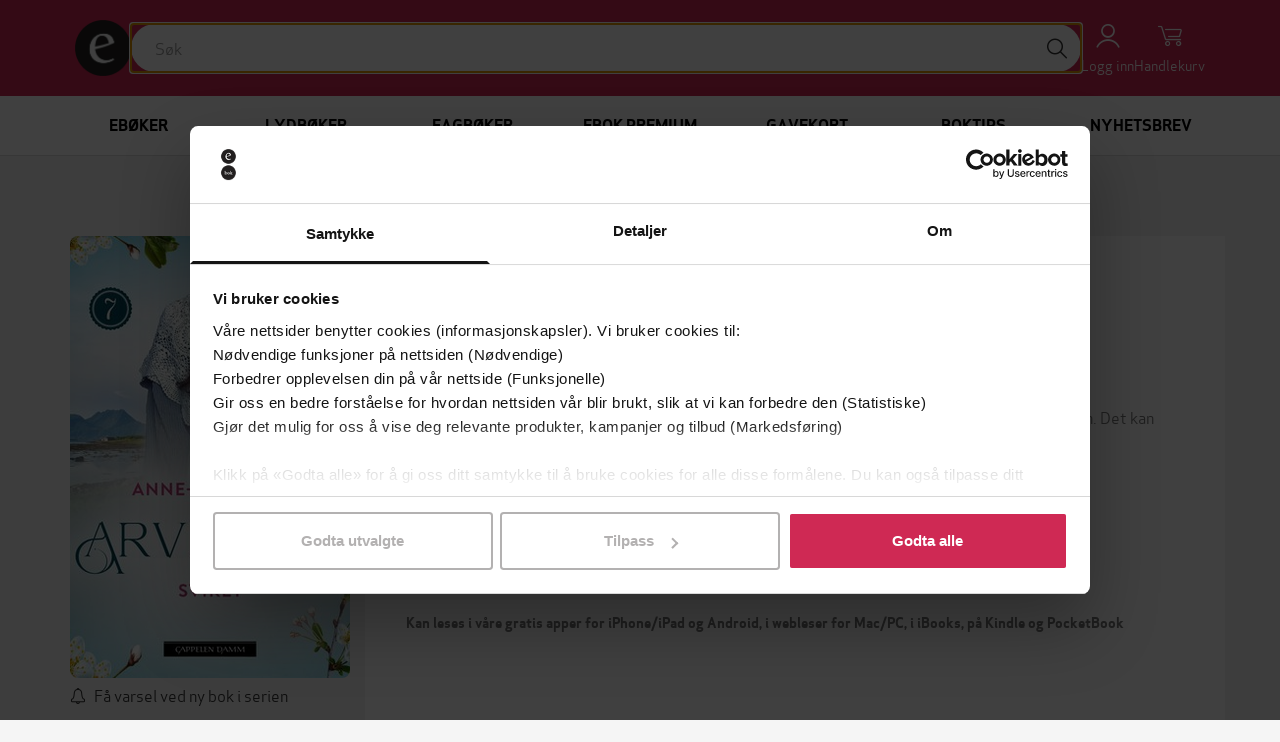

--- FILE ---
content_type: text/html; charset=utf-8
request_url: https://ebok.no/eboker/romanserier/sviket-anne-lise-boge-9788202312411/?ian=B&iai=default&iap=others_bought&iac=Sviket
body_size: 15157
content:


<!DOCTYPE html>
<html lang="nb">
  <head>
    <meta charset="utf-8">
    <meta http-equiv="content-language" content="nb">
    <meta http-equiv="X-UA-Compatible" content="IE=edge">
    <meta name="author" content="">
    <meta name="description" content="Kjøp Sviket av Anne-Lise Boge på EBOK.NO, Norges største bokhandel for ebøker og lydbøker. Les på mobil, nettbrett, Kindle og Pocketbook!">
    <meta name="keywords" content="Sviket, Anne-Lise Boge, ebok, epub">
    <meta name="robots" content="index, follow">
    <meta name="viewport" content="width=device-width, initial-scale=1">

    
<meta property="og:site_name" content="EBOK.NO">
<meta property="og:type" content="book">
<meta property="og:title" content="Sviket (ebok) av Anne-Lise Boge">
<meta property="og:description" content="Kjøp Sviket av Anne-Lise Boge på EBOK.NO, Norges største bokhandel for ebøker og lydbøker. Les på mobil, nettbrett, Kindle og Pocketbook!">
<meta property="og:image" content="https://do94b8augmkyt.cloudfront.net/thumbnail/9788202312411_359c7f8ea07421af1b564dcdfb706031577af0f1_x150.jpg">
<meta property="og:see_also" content="/forfatter/anne-lise-boge/">

    
<script>
  var google_tag_params = {
    ecomm_pagetype: 'product',
    ecomm_prodid: '9788202312411',
    ecomm_totalvalue: 119,
  };
</script>

    

    <title>Sviket (ebok) av Anne-Lise Boge | EBOK.NO</title>

    <link rel="alternate" hreflang="nb" href="https://ebok.no/eboker/romanserier/sviket-anne-lise-boge-9788202312411/">
    <link rel="icon" href="https://storage.googleapis.com/pubfront-merchant-ebok/static/images/logo/ebok/favicon.ico">
    <link rel="image_src" href="https://do94b8augmkyt.cloudfront.net/thumbnail/9788202312411_359c7f8ea07421af1b564dcdfb706031577af0f1_x150.jpg">
    
    <link rel="stylesheet" href="https://ebok-cdn.pubfront.com/static/css/ebok.css?1768819083">
    <link rel="stylesheet" href="https://ebok-cdn.pubfront.com/static/dist/output.css?1768819083">
    

    <link rel="apple-touch-icon" href="https://storage.googleapis.com/pubfront-merchant-ebok/static/images/icons/web-clip/touch-icon-ebok.png">

    <!-- HTML5 shim and Respond.js IE8 support of HTML5 elements and media queries -->
    <!--[if lt IE 9]>
      <script src="https://oss.maxcdn.com/html5shiv/3.7.2/html5shiv.min.js"></script>
      <script src="https://oss.maxcdn.com/respond/1.4.2/respond.min.js"></script>
    <![endif]-->

    
<link rel="canonical" href="https://ebok.no/eboker/romanserier/sviket-anne-lise-boge-9788202312411/" />


    <script>
        
            ZENDESK_URL="/support_login/";PF_CHOICE_ADD_URL="/";CART_BUY_URL="/market/shop/buy_cart/";MEDIELOGIN_AUTO_LOGIN=false;LANGUAGE_CODE="nb";PF_CHOICE_SLUG="";APPLE_STORE_URL="https://itunes.apple.com/us/app/ebok.no/id683160171";TWITTER_HANDLE="EBOKno";THEME_NAME="ebok";ENABLE_GIFTS=true;CART_CANCEL_URL="/market/shop/bestilling/cancel/";libraryURL="/bokhylle/";PF_CHOICE_NAME="";CART_CHECKOUT_URL="/market/shop/cart/checkout/";MEDIE_LOGIN=false;TRACKER_DEBUG=false;SEND_TO_KINDLE_TASKS_URL="https://ignite.pubfront.com/tasks/TASKID/status/";oneClickBuyURL="/market/shop/ajax_buy_now/";NEWSLETTER_DELAY=6;DEFAULT_STAR_RATING=5;SHOPPING_CARTS_ACTIVE=true;SUPPORT_DRM_COMPATIBILITY_URL="https://hjelp.ebok.no/hc/no/sections/360002265232-Hvordan-leser-jeg-eb%C3%B8ker-";JPPOL_SSOID=null;DISABLE_SEARCH_SUGGESTIONS=false;searchURL="/search/%s/";CART_VIEW_URL="/market/shop/cart/view/";
        
    </script>
      
        
<script type="text/javascript">
  var Keen=Keen||{configure:function(e){this._cf=e},addEvent:function(e,t,n,i){this._eq=this._eq||[],this._eq.push([e,t,n,i])},setGlobalProperties:function(e){this._gp=e},onChartsReady:function(e){this._ocrq=this._ocrq||[],this._ocrq.push(e)}};(function(){var e=document.createElement("script");e.type="text/javascript",e.async=!0,e.src=("https:"==document.location.protocol?"https://":"http://")+"d26b395fwzu5fz.cloudfront.net/2.1.3/keen.min.js";var t=document.getElementsByTagName("script")[0];t.parentNode.insertBefore(e,t)})();

Keen.configure({
  projectId: "5252abad73f4bb434400000c",
  writeKey: "[base64]",
});
</script>

<script type="text/javascript">
document.addEventListener('recommendation-impression.pubfront', function (event) {
  Keen.addEvent('Recommendation impressions', event.detail);
}, false);
document.addEventListener('recommendation-click.pubfront', function (event) {
  Keen.addEvent('book_actions', event.detail);
}, false);
</script>

<script type="text/javascript">
  // No analytics, catch all tracking calls but don't do anything with them
  var _gaq = _gaq || [];
</script>

<script>
  dataLayer = [{"format": "epub", "series": "Arvesynd", "price": "119.00", "id": 655333, "category": "Romanserier", "publisher": "Cappelen Damm", "name": "Sviket", "language": "nb", "author": "Anne-Lise Boge", "promotion": false, "type": "text"}];
</script>
<!-- Google Tag Manager -->
<script>(function(w,d,s,l,i){w[l]=w[l]||[];w[l].push(
{'gtm.start': new Date().getTime(),event:'gtm.js'}
);var f=d.getElementsByTagName(s)[0],
j=d.createElement(s),dl=l!='dataLayer'?'&l='+l:'';j.async=true;j.src=
'https://www.googletagmanager.com/gtm.js?id='+i+dl;f.parentNode.insertBefore(j,f);
})(window,document,'script','dataLayer','GTM-MGWD83W');</script>
<!-- End Google Tag Manager -->

<script>
document.addEventListener('confirmed.pubfront', function (event) {
  var order = event.detail;

  dataLayer.push({
    'event': 'purchase-ga3',
    'ecommerce': {
      'purchase': {
        'actionField': {
          'id': order.id,
          'revenue': order.amount,
        },
        'products': order.items.map(function(item) {
          return {
            'name': item.name,
            'id': item.isbn,
            'price': item.price,
            'quantity': 1
          };
        })
      }
    }
  });

  dataLayer.push({
    event: "purchase",
    ecommerce: {
      transaction_id: order.id.toString(),
      value: order.amount,
      currency: "NOK",
      items: order.items.map(function(item) {
        return {
          item_id: item.isbn,
          item_name: item.name,
          currency: "NOK",
          price: item.price,
          quantity: 1
        }
      })
    }
  });
}, false);

document.addEventListener('recommendation-impression.pubfront', function (event) {
  dataLayer.push({
    'event': 'pf_recommendation_impression',
    'page_type': event.detail.page.type,
    'recommendation_test_name': event.detail.test.name,
    'recommendation_test_group': event.detail.test.group,
  });
}, false);

document.addEventListener('recommendation-click.pubfront', function (event) {
  dataLayer.push({
    'event': 'pf_recommendation_click',
    'recommendation_content': event.detail.content,
    'transport': 'beacon'
  });
}, false);
</script>

      
    <script>
      SHOPPING_CART_BOOKS = [];
    </script>
  </head>


  <body itemscope itemtype="http://schema.org/WebPage" class="page_type_book is-logged-out is-not-flatrate-member" style="">
    
    
<!-- Google Tag Manager (noscript) -->
<noscript><iframe src="https://www.googletagmanager.com/ns.html?id=GTM-MGWD83W"
height="0" width="0" style="display:none;visibility:hidden"></iframe></noscript>
<!-- End Google Tag Manager (noscript) -->

  

    

<div id="navbar" class="bg-brand fixed top-0 left-0 right-0 z-10 transition-transform duration-300 -translate-y-40 translate-y-0 md:translate-y-0">
    

    <div class="flex flex-wrap justify-between md:gap-x-5 gap-y-2 items-center p-5 max-w-bootstrap-container mx-auto">
        <a class="order-1" href="/">
            <img class="w-14" src="https://ebok-cdn.pubfront.com/static/images/logo/ebok/navbar.png" alt="EBOK.NO">
        </a>

        

        <div class="order-4 dropdown">
            <button class="text-center text-white hover:text-gray-200" type="button" data-toggle="dropdown" aria-haspopup="true" aria-expanded="false" id="navbar-account">
                <i class="fa fa-user block text-2xl"></i>
                <span class="text-sm">Logg inn</span>
            </button>
            
            <ul class="dropdown-menu" aria-labelledby="navbar-account">
                






<li><a href="/konto/#tab-discounts">Løs inn gavekort</a></li>

<li><a href="/support_login/">Kontakt kundeservice</a></li>


<li role="separator" class="divider"></li>


<li><a href="/konto/login/?next=">Logg inn</a></li>


            </ul>
        </div>

        
        <a class="order-5 text-center text-white hover:text-gray-200 hover:no-underline relative" href="/market/shop/cart/view/">
            <i class="fa fa-shopping-cart block text-2xl"></i>
            <span class="text-sm">Handlekurv</span>
            
        </a>
        

        <button class="order-6 text-center text-white hover:text-gray-200 md:hidden" type="button" onclick="document.getElementById('sidebar').style.display = 'block';">
            <i class="fa fa-align-justify block text-2xl"></i>
            <span class="text-sm">Meny</span>
        </button>

        <div class="order-7 basis-full h-0 md:hidden"></div>

        <div class="order-last md:order-2 flex-1 relative" id="searchbar">
            <input class="w-full rounded-full px-6 py-3" type="text" placeholder="Søk">

            <button class="absolute top-1 right-1 w-10 h-10 rounded-full bg-white hover:bg-gray-200" type="button"><i class="fa fa-search text-xl"></i></button>
        </div>
    </div>
</div>

<script type="text/javascript">
    var NAVBAR_HEIGHT = 96;  // 6rem == 96pixels
    var navbar = document.getElementById('navbar');
    var lastY = 0;

    window.addEventListener('scroll', function() {
        var y = this.scrollY;
        if (y > lastY && y > NAVBAR_HEIGHT) {  // down, hide navbar
            navbar.classList.remove('translate-y-0');
        } else if (y < lastY) {  // up, show navbar
            navbar.classList.add('translate-y-0');
        }
        lastY = Math.max(y, 0);
    }, false);
</script>


    <div class="wrapper mt-40 md:mt-24">
      
      <div itemscope itemtype="http://schema.org/SiteNavigationElement" class="menu menu_id_content hidden md:block" role="navigation">
        <ul class="menu__list"><li class="menu__item menu__item_type_button menu__item_id_1"><a class="menu__inneritem" href="/eboker/" data-toggle="nav" data-on="mouseenter" data-target="1">Ebøker</a><ul class="menu__list"><li class="menu__item menu__item_type_label"><a href="https://ebok.no/aktuelt/" class="menu__inneritem">Aktuelt</a><ul class="menu__list"><li class="menu__item menu__item_type_button"><a class="menu__inneritem" href="https://ebok.no/eboker/liste/bestselgere-eboker/">Bestselgere</a></li><li class="menu__item menu__item_type_button"><a class="menu__inneritem" href="https://ebok.no/eboker/liste/nyheter/">Nyheter</a></li><li class="menu__item menu__item_type_button"><a class="menu__inneritem" href="https://ebok.no/alle/liste/forhandssalg/">Kommer snart - forhåndsbestill nå!</a></li><li class="menu__item menu__item_type_button"><a class="menu__inneritem" href="https://ebok.no/eboker/liste/booktok-anbefalinger/">#BookTok</a></li><li class="menu__item menu__item_type_button"><a class="menu__inneritem" href="https://ebok.no/topp-10-boker/">Topp 10-lister</a></li><li class="menu__item menu__item_type_button"><a class="menu__inneritem" href="https://ebok.no/eboker/liste/tilbud/">Ebøker på tilbud</a></li><li class="menu__item menu__item_type_button"><a class="menu__inneritem" href="https://ebok.no/eboker/liste/eboker-under-50-lappen/">Ebøker under 50-lappen</a></li></ul></li><li class="menu__item menu__item_type_label"><a href="https://ebok.no/eboker/skjonnlitteratur/" class="menu__inneritem">Skjønnlitteratur</a><ul class="menu__list"><li class="menu__item menu__item_type_button"><a class="menu__inneritem" href="https://ebok.no/alle/liste/romaner/">Romaner</a></li><li class="menu__item menu__item_type_button"><a class="menu__inneritem" href="https://ebok.no/eboker/romantikk-og-drama">Romantikk og drama</a></li><li class="menu__item menu__item_type_button"><a class="menu__inneritem" href="https://ebok.no/eboker/erotikk/">Erotikk</a></li><li class="menu__item menu__item_type_button"><a class="menu__inneritem" href="https://ebok.no/eboker/liste/litteratur-noveller/">Noveller</a></li><li class="menu__item menu__item_type_button"><a class="menu__inneritem" href="https://ebok.no/eboker/liste/litteratur-lyrikk/">Lyrikk</a></li><li class="menu__item menu__item_type_button"><a class="menu__inneritem" href="https://ebok.no/eboker/fantasy-og-science-fiction/">Fantasy og science fiction</a></li><li class="menu__item menu__item_type_button"><a class="menu__inneritem" href="https://ebok.no/eboker/romanserier/">Romanserier</a></li><li class="menu__item menu__item_type_button"><a class="menu__inneritem" href="https://ebok.no/engelsk/">Engelske bøker</a></li><li class="menu__item menu__item_type_button"><a class="menu__inneritem" href="https://ebok.no/eboker/barneboker/">Barnebøker</a></li></ul></li><li class="menu__item menu__item_type_label"><a href="https://ebok.no/eboker/krim/" class="menu__inneritem">Krim og spenning</a><ul class="menu__list"><li class="menu__item menu__item_type_button"><a class="menu__inneritem" href="https://ebok.no/eboker/liste/krim-nyheter/">Nyheter</a></li><li class="menu__item menu__item_type_button"><a class="menu__inneritem" href="https://ebok.no/eboker/liste/litteratur-politikrim/">Politikrim</a></li><li class="menu__item menu__item_type_button"><a class="menu__inneritem" href="https://ebok.no/alle/liste/psykologiske-thrillere/">Psykologiske thrillere</a></li></ul></li><li class="menu__item menu__item_type_label"><a href="https://ebok.no/eboker/dokumentar-og-fakta/" class="menu__inneritem">Dokumentar og fakta</a><ul class="menu__list"><li class="menu__item menu__item_type_button"><a class="menu__inneritem" href="https://ebok.no/eboker/historie/">Historie</a></li><li class="menu__item menu__item_type_button"><a class="menu__inneritem" href="https://ebok.no/eboker/politikk-og-samfunn/">Politikk og samfunn</a></li><li class="menu__item menu__item_type_button"><a class="menu__inneritem" href="https://ebok.no/eboker/biografier/">Biografier</a></li><li class="menu__item menu__item_type_button"><a class="menu__inneritem" href="https://ebok.no/eboker/liste/tema-populaervitenskap/">Populærvitenskap</a></li><li class="menu__item menu__item_type_button"><a class="menu__inneritem" href="https://ebok.no/eboker/helse-og-livsstil/">Helse og livsstil</a></li><li class="menu__item menu__item_type_button"><a class="menu__inneritem" href="https://ebok.no/eboker/kunst-og-kultur/">Kunst og kultur</a></li><li class="menu__item menu__item_type_button"><a class="menu__inneritem" href="https://ebok.no/eboker/hobby-og-fritid/">Hobby og fritid</a></li><li class="menu__item menu__item_type_button"><a class="menu__inneritem" href="https://ebok.no/eboker/natur-og-dyr/">Natur og dyr</a></li></ul></li><li class="menu__item menu__item_type_label"><a href="https://ebok.no/eboker/fagboker/" class="menu__inneritem">Fagbøker</a><ul class="menu__list"><li class="menu__item menu__item_type_button"><a class="menu__inneritem" href="https://ebok.no/eboker/liste/medisin-helse-og-sykepleie/">Medisin, helse og sykepleie</a></li><li class="menu__item menu__item_type_button"><a class="menu__inneritem" href="https://ebok.no/eboker/liste/okonomi-og-ledelse/">Økonomi og ledelse</a></li><li class="menu__item menu__item_type_button"><a class="menu__inneritem" href="https://ebok.no/eboker/liste/jus/">Jus</a></li><li class="menu__item menu__item_type_button"><a class="menu__inneritem" href="https://ebok.no/eboker/liste/pedagoggikk/">Pedagogikk</a></li><li class="menu__item menu__item_type_button"><a class="menu__inneritem" href="https://ebok.no/eboker/liste/samfunnsvitenskap/">Samfunnsvitenskap</a></li><li class="menu__item menu__item_type_button"><a class="menu__inneritem" href="https://ebok.no/eboker/liste/psykologi/">Psykologi</a></li><li class="menu__item menu__item_type_button"><a class="menu__inneritem" href="https://ebok.no/eboker/liste/teknologi-og-ingeniorfag/">Teknologi og ingeniørfag</a></li><li class="menu__item menu__item_type_button"><a class="menu__inneritem" href="https://ebok.no/eboker/liste/data-og-informasjonsteknologi/">Data- og informasjonsteknologi</a></li><li class="menu__item menu__item_type_button"><a class="menu__inneritem" href="https://ebok.no/eboker/liste/matematikk-og-naturvitenskap/">Matematikk og naturvitenskap</a></li><li class="menu__item menu__item_type_button"><a class="menu__inneritem" href="https://ebok.no/eboker/liste/geofag-geografi-og-miljokunnskap/">Geofag, geografi og miljøkunnskap</a></li><li class="menu__item menu__item_type_button"><a class="menu__inneritem" href="https://ebok.no/eboker/liste/religion-historie-og-filosofi/">Religion, historie og filosofi</a></li><li class="menu__item menu__item_type_button"><a class="menu__inneritem" href="https://ebok.no/eboker/liste/sprak-og-litteratur/">Språk og litteratur</a></li><li class="menu__item menu__item_type_button"><a class="menu__inneritem" href="https://ebok.no/eboker/liste/kunst-og-design/">Kunst og design</a></li></ul></li><li class="menu__item menu__item_type_label"><a href="https://ebok.no/indieboker/" class="menu__inneritem">Indiebøker</a><ul class="menu__list"></ul></li></ul></li><li class="menu__item menu__item_type_button menu__item_id_2"><a class="menu__inneritem" href="/lydboker/" data-toggle="nav" data-on="mouseenter" data-target="2">Lydbøker</a><ul class="menu__list"><li class="menu__item menu__item_type_label"><a href="https://ebok.no/lydboker-aktuelt/" class="menu__inneritem">Aktuelt</a><ul class="menu__list"><li class="menu__item menu__item_type_button"><a class="menu__inneritem" href="https://ebok.no/lydboker/liste/bestselgere-lydboker/">Bestselgere</a></li><li class="menu__item menu__item_type_button"><a class="menu__inneritem" href="https://ebok.no/lydboker/liste/nyheter-lydboker/">Nyheter</a></li><li class="menu__item menu__item_type_button"><a class="menu__inneritem" href="https://ebok.no/lydboker/liste/forhandssalg-lydboker/">Kommer snart - forhåndsbestill nå!</a></li><li class="menu__item menu__item_type_button"><a class="menu__inneritem" href="https://ebok.no/lydboker/liste/tilbud-lyd/">Lydbøker på tilbud nå</a></li><li class="menu__item menu__item_type_button"><a class="menu__inneritem" href="https://ebok.no/lydboker/liste/under-100/">Lydbøker under 100-lappen</a></li><li class="menu__item menu__item_type_button"><a class="menu__inneritem" href="https://ebok.no/lydboker/innlesere/">Populære innlesere</a></li></ul></li><li class="menu__item menu__item_type_label"><a href="https://ebok.no/lydboker/skjonnlitteratur/" class="menu__inneritem">Skjønnlitteratur</a><ul class="menu__list"><li class="menu__item menu__item_type_button"><a class="menu__inneritem" href="https://ebok.no/alle/liste/lydboker-romaner/">Romaner</a></li><li class="menu__item menu__item_type_button"><a class="menu__inneritem" href="https://ebok.no/lydboker/romantikk-og-drama/">Romantikk og drama</a></li><li class="menu__item menu__item_type_button"><a class="menu__inneritem" href="https://ebok.no/lydboker/erotikk/">Erotikk</a></li><li class="menu__item menu__item_type_button"><a class="menu__inneritem" href="https://ebok.no/lydboker/liste/lydboker-noveller/">Noveller</a></li><li class="menu__item menu__item_type_button"><a class="menu__inneritem" href="https://ebok.no/lydboker/liste/lydboker-lyrikk/">Lyrikk</a></li><li class="menu__item menu__item_type_button"><a class="menu__inneritem" href="https://ebok.no/lydboker/fantasy-og-science-fiction/">Fantasy og science fiction</a></li><li class="menu__item menu__item_type_button"><a class="menu__inneritem" href="https://ebok.no/lydboker/romanserier/">Romanserier</a></li><li class="menu__item menu__item_type_button"><a class="menu__inneritem" href="https://ebok.no/lydboker-engelsk/">Engelske lydbøker</a></li><li class="menu__item menu__item_type_button"><a class="menu__inneritem" href="https://ebok.no/lydboker/barneboker/">Barnebøker</a></li></ul></li><li class="menu__item menu__item_type_label"><a href="https://ebok.no/lydboker/krim/" class="menu__inneritem">Krim og spenning</a><ul class="menu__list"><li class="menu__item menu__item_type_button"><a class="menu__inneritem" href="https://ebok.no/lydboker/liste/nyheter-krim-lyd/">Nyheter</a></li><li class="menu__item menu__item_type_button"><a class="menu__inneritem" href="https://ebok.no/lydboker/liste/lydboker-politikrim/">Politikrim</a></li><li class="menu__item menu__item_type_button"><a class="menu__inneritem" href="https://ebok.no/alle/liste/lydboker-psykologiske-thrillere/">Psykologiske thrillere</a></li></ul></li><li class="menu__item menu__item_type_label"><a href="https://ebok.no/lydboker/dokumentar-og-fakta/" class="menu__inneritem">Dokumentar og fakta</a><ul class="menu__list"><li class="menu__item menu__item_type_button"><a class="menu__inneritem" href="https://ebok.no/alle/liste/sakprosa-aktuelt/">Populært nå</a></li><li class="menu__item menu__item_type_button"><a class="menu__inneritem" href="https://ebok.no/lydboker/historie/">Historie</a></li><li class="menu__item menu__item_type_button"><a class="menu__inneritem" href="https://ebok.no/lydboker/samfunn-og-debatt/">Samfunn og debatt</a></li><li class="menu__item menu__item_type_button"><a class="menu__inneritem" href="https://ebok.no/lydboker/liste/helse-og-livsstil/">Helse og livsstil</a></li><li class="menu__item menu__item_type_button"><a class="menu__inneritem" href="https://ebok.no/lydboker/liste/aktuelle-biografier/">Biografier</a></li><li class="menu__item menu__item_type_button"><a class="menu__inneritem" href="https://ebok.no/alle/liste/hobby-og-fritid/">Hobby og fritid</a></li></ul></li></ul></li><li class="menu__item menu__item_type_button menu__item_id_3"><a class="menu__inneritem" href="https://ebok.no/eboker/fagboker/" data-toggle="nav" data-on="mouseenter" data-target="3">Fagbøker</a><ul class="menu__list"><li class="menu__item menu__item_type_label"><a href="https://ebok.no/eboker/fagboker/" class="menu__inneritem">Se alle fagbøker</a><ul class="menu__list"><li class="menu__item menu__item_type_button"><a class="menu__inneritem" href="https://ebok.no/eboker/liste/medisin-helse-og-sykepleie/">Medisin, helse og sykepleie</a></li><li class="menu__item menu__item_type_button"><a class="menu__inneritem" href="https://ebok.no/eboker/liste/okonomi-og-ledelse/">Økonomi og ledelse</a></li><li class="menu__item menu__item_type_button"><a class="menu__inneritem" href="https://ebok.no/eboker/liste/jus/">Jus</a></li><li class="menu__item menu__item_type_button"><a class="menu__inneritem" href="https://ebok.no/eboker/liste/pedagoggikk/">Pedagogikk</a></li><li class="menu__item menu__item_type_button"><a class="menu__inneritem" href="https://ebok.no/eboker/liste/samfunnsvitenskap/">Samfunnsvitenskap</a></li><li class="menu__item menu__item_type_button"><a class="menu__inneritem" href="https://ebok.no/eboker/liste/psykologi/">Psykologi</a></li></ul></li><li class="menu__item menu__item_type_label"><span class="menu__inneritem"></span><ul class="menu__list"><li class="menu__item menu__item_type_button"><a class="menu__inneritem" href="https://ebok.no/eboker/liste/teknologi-og-ingeniorfag/">Teknologi og ingeniørfag</a></li><li class="menu__item menu__item_type_button"><a class="menu__inneritem" href="https://ebok.no/eboker/liste/data-og-informasjonsteknologi/">Data- og informasjonsteknologi</a></li><li class="menu__item menu__item_type_button"><a class="menu__inneritem" href="https://ebok.no/eboker/liste/matematikk-og-naturvitenskap/">Matematikk og naturvitenskap</a></li><li class="menu__item menu__item_type_button"><a class="menu__inneritem" href="https://ebok.no/eboker/liste/geofag-geografi-og-miljokunnskap/">Geofag, geografi og miljøkunnskap</a></li></ul></li><li class="menu__item menu__item_type_label"><span class="menu__inneritem"></span><ul class="menu__list"><li class="menu__item menu__item_type_button"><a class="menu__inneritem" href="https://ebok.no/eboker/liste/religion-historie-og-filosofi/">Religion, historie og filosofi</a></li><li class="menu__item menu__item_type_button"><a class="menu__inneritem" href="https://ebok.no/eboker/liste/sprak-og-litteratur/">Språk og litteratur</a></li><li class="menu__item menu__item_type_button"><a class="menu__inneritem" href="https://ebok.no/eboker/liste/kunst-og-design/">Kunst og design</a></li></ul></li><li class="menu__item menu__item_type_label"><span class="menu__inneritem"></span><ul class="menu__list"></ul></li><li class="menu__item menu__item_type_label"><span class="menu__inneritem"></span><ul class="menu__list"></ul></li><li class="menu__item menu__item_type_label"><span class="menu__inneritem"></span><ul class="menu__list"></ul></li></ul></li><li class="menu__item menu__item_type_button menu__item_id_4"><a class="menu__inneritem" href="/premium-kom-i-gang/" data-toggle="nav" data-on="mouseenter" data-target="4">Ebok Premium</a><ul class="menu__list"><li class="menu__item menu__item_type_label"><a href="https://ebok.no/premium-eboker/" class="menu__inneritem">Ebøker</a><ul class="menu__list"><li class="menu__item menu__item_type_button"><a class="menu__inneritem" href="https://ebok.no/premium-eboker-krimogspenning/">Krim og spenning</a></li><li class="menu__item menu__item_type_button"><a class="menu__inneritem" href="https://ebok.no/premium-eboker-feelgood-romantikk/">Feelgood og romantikk</a></li><li class="menu__item menu__item_type_button"><a class="menu__inneritem" href="https://ebok.no/premium-eboker-romaner/">Skjønnlitteratur</a></li><li class="menu__item menu__item_type_button"><a class="menu__inneritem" href="https://ebok.no/premium-eboker-dokumentar-fakta/">Dokumentar og fakta</a></li><li class="menu__item menu__item_type_button"><a class="menu__inneritem" href="https://ebok.no/premium-eboker-barneboker/">Barnebøker</a></li></ul></li><li class="menu__item menu__item_type_label"><a href="https://ebok.no/premium-lydboker/" class="menu__inneritem">Lydbøker</a><ul class="menu__list"><li class="menu__item menu__item_type_button"><a class="menu__inneritem" href="https://ebok.no/premium-lydboker-krimogspenning/">Krim og spenning</a></li><li class="menu__item menu__item_type_button"><a class="menu__inneritem" href="https://ebok.no/premium-lydboker-feelgood-romantikk/">Feelgood og romantikk</a></li><li class="menu__item menu__item_type_button"><a class="menu__inneritem" href="https://ebok.no/premium-lydboker-romaner/">Skjønnlitteratur</a></li><li class="menu__item menu__item_type_button"><a class="menu__inneritem" href="https://ebok.no/premium-lydboker-dokumentar-fakta/">Dokumentar og fakta</a></li><li class="menu__item menu__item_type_button"><a class="menu__inneritem" href="https://ebok.no/premium-lydboker-barneboker/">Barnebøker</a></li></ul></li><li class="menu__item menu__item_type_label"><span class="menu__inneritem"></span><ul class="menu__list"></ul></li><li class="menu__item menu__item_type_label"><span class="menu__inneritem"></span><ul class="menu__list"></ul></li><li class="menu__item menu__item_type_label"><span class="menu__inneritem"></span><ul class="menu__list"></ul></li></ul></li><li class="menu__item menu__item_type_button"><a class="menu__inneritem" href="/gavekort/">Gavekort</a></li><li class="menu__item menu__item_type_button"><a class="menu__inneritem" href="https://ebok.no/boktips/">Boktips</a></li><li class="menu__item menu__item_type_button"><a class="menu__inneritem" href="https://ebok.no/nyhetsbrev/">Nyhetsbrev</a></li></ul>
      </div>
      <aside class="hidden fixed top-0 left-0 right-0 h-screen z-40" aria-label="Sidebar" id="sidebar"><button class="fixed top-5 right-5 text-center" type="button" onclick="document.getElementById('sidebar').style.display = 'none';"><i class="fa fa-times block text-2xl"></i><span class="text-sm">Lukk</span></button><div class="h-full px-3 py-4 overflow-y-auto bg-gray-50"><ul class="space-y-4"><li><a href="/eboker/" onclick="document.getElementById('sidebar-5').classList.toggle('hide'); return false;" class="flex items-center p-2 text-gray-900 font-semibold rounded-lg hover:bg-gray-100 hover:no-underline"><span class="ml-3">Ebøker</span></a><ul id="sidebar-5" class="hide space-y-3"><li><a href="https://ebok.no/aktuelt/" class="block p-2 text-gray-900 rounded-lg hover:bg-gray-100 hover:no-underline"><span class="ml-4">Aktuelt</span></a><ul class="space-y-2"><li><a href="https://ebok.no/eboker/liste/bestselgere-eboker/" class="block p-2 text-gray-900 rounded-lg hover:bg-gray-100 hover:no-underline"><span class="ml-5">Bestselgere</span></a></li><li><a href="https://ebok.no/eboker/liste/nyheter/" class="block p-2 text-gray-900 rounded-lg hover:bg-gray-100 hover:no-underline"><span class="ml-5">Nyheter</span></a></li><li><a href="https://ebok.no/alle/liste/forhandssalg/" class="block p-2 text-gray-900 rounded-lg hover:bg-gray-100 hover:no-underline"><span class="ml-5">Kommer snart - forhåndsbestill nå!</span></a></li><li><a href="https://ebok.no/eboker/liste/booktok-anbefalinger/" class="block p-2 text-gray-900 rounded-lg hover:bg-gray-100 hover:no-underline"><span class="ml-5">#BookTok</span></a></li><li><a href="https://ebok.no/topp-10-boker/" class="block p-2 text-gray-900 rounded-lg hover:bg-gray-100 hover:no-underline"><span class="ml-5">Topp 10-lister</span></a></li><li><a href="https://ebok.no/eboker/liste/tilbud/" class="block p-2 text-gray-900 rounded-lg hover:bg-gray-100 hover:no-underline"><span class="ml-5">Ebøker på tilbud</span></a></li><li><a href="https://ebok.no/eboker/liste/eboker-under-50-lappen/" class="block p-2 text-gray-900 rounded-lg hover:bg-gray-100 hover:no-underline"><span class="ml-5">Ebøker under 50-lappen</span></a></li></ul></li><li><a href="https://ebok.no/eboker/skjonnlitteratur/" class="block p-2 text-gray-900 rounded-lg hover:bg-gray-100 hover:no-underline"><span class="ml-4">Skjønnlitteratur</span></a><ul class="space-y-2"><li><a href="https://ebok.no/alle/liste/romaner/" class="block p-2 text-gray-900 rounded-lg hover:bg-gray-100 hover:no-underline"><span class="ml-5">Romaner</span></a></li><li><a href="https://ebok.no/eboker/romantikk-og-drama" class="block p-2 text-gray-900 rounded-lg hover:bg-gray-100 hover:no-underline"><span class="ml-5">Romantikk og drama</span></a></li><li><a href="https://ebok.no/eboker/erotikk/" class="block p-2 text-gray-900 rounded-lg hover:bg-gray-100 hover:no-underline"><span class="ml-5">Erotikk</span></a></li><li><a href="https://ebok.no/eboker/liste/litteratur-noveller/" class="block p-2 text-gray-900 rounded-lg hover:bg-gray-100 hover:no-underline"><span class="ml-5">Noveller</span></a></li><li><a href="https://ebok.no/eboker/liste/litteratur-lyrikk/" class="block p-2 text-gray-900 rounded-lg hover:bg-gray-100 hover:no-underline"><span class="ml-5">Lyrikk</span></a></li><li><a href="https://ebok.no/eboker/fantasy-og-science-fiction/" class="block p-2 text-gray-900 rounded-lg hover:bg-gray-100 hover:no-underline"><span class="ml-5">Fantasy og science fiction</span></a></li><li><a href="https://ebok.no/eboker/romanserier/" class="block p-2 text-gray-900 rounded-lg hover:bg-gray-100 hover:no-underline"><span class="ml-5">Romanserier</span></a></li><li><a href="https://ebok.no/engelsk/" class="block p-2 text-gray-900 rounded-lg hover:bg-gray-100 hover:no-underline"><span class="ml-5">Engelske bøker</span></a></li><li><a href="https://ebok.no/eboker/barneboker/" class="block p-2 text-gray-900 rounded-lg hover:bg-gray-100 hover:no-underline"><span class="ml-5">Barnebøker</span></a></li></ul></li><li><a href="https://ebok.no/eboker/krim/" class="block p-2 text-gray-900 rounded-lg hover:bg-gray-100 hover:no-underline"><span class="ml-4">Krim og spenning</span></a><ul class="space-y-2"><li><a href="https://ebok.no/eboker/liste/krim-nyheter/" class="block p-2 text-gray-900 rounded-lg hover:bg-gray-100 hover:no-underline"><span class="ml-5">Nyheter</span></a></li><li><a href="https://ebok.no/eboker/liste/litteratur-politikrim/" class="block p-2 text-gray-900 rounded-lg hover:bg-gray-100 hover:no-underline"><span class="ml-5">Politikrim</span></a></li><li><a href="https://ebok.no/alle/liste/psykologiske-thrillere/" class="block p-2 text-gray-900 rounded-lg hover:bg-gray-100 hover:no-underline"><span class="ml-5">Psykologiske thrillere</span></a></li></ul></li><li><a href="https://ebok.no/eboker/dokumentar-og-fakta/" class="block p-2 text-gray-900 rounded-lg hover:bg-gray-100 hover:no-underline"><span class="ml-4">Dokumentar og fakta</span></a><ul class="space-y-2"><li><a href="https://ebok.no/eboker/historie/" class="block p-2 text-gray-900 rounded-lg hover:bg-gray-100 hover:no-underline"><span class="ml-5">Historie</span></a></li><li><a href="https://ebok.no/eboker/politikk-og-samfunn/" class="block p-2 text-gray-900 rounded-lg hover:bg-gray-100 hover:no-underline"><span class="ml-5">Politikk og samfunn</span></a></li><li><a href="https://ebok.no/eboker/biografier/" class="block p-2 text-gray-900 rounded-lg hover:bg-gray-100 hover:no-underline"><span class="ml-5">Biografier</span></a></li><li><a href="https://ebok.no/eboker/liste/tema-populaervitenskap/" class="block p-2 text-gray-900 rounded-lg hover:bg-gray-100 hover:no-underline"><span class="ml-5">Populærvitenskap</span></a></li><li><a href="https://ebok.no/eboker/helse-og-livsstil/" class="block p-2 text-gray-900 rounded-lg hover:bg-gray-100 hover:no-underline"><span class="ml-5">Helse og livsstil</span></a></li><li><a href="https://ebok.no/eboker/kunst-og-kultur/" class="block p-2 text-gray-900 rounded-lg hover:bg-gray-100 hover:no-underline"><span class="ml-5">Kunst og kultur</span></a></li><li><a href="https://ebok.no/eboker/hobby-og-fritid/" class="block p-2 text-gray-900 rounded-lg hover:bg-gray-100 hover:no-underline"><span class="ml-5">Hobby og fritid</span></a></li><li><a href="https://ebok.no/eboker/natur-og-dyr/" class="block p-2 text-gray-900 rounded-lg hover:bg-gray-100 hover:no-underline"><span class="ml-5">Natur og dyr</span></a></li></ul></li><li><a href="https://ebok.no/eboker/fagboker/" class="block p-2 text-gray-900 rounded-lg hover:bg-gray-100 hover:no-underline"><span class="ml-4">Fagbøker</span></a><ul class="space-y-2"><li><a href="https://ebok.no/eboker/liste/medisin-helse-og-sykepleie/" class="block p-2 text-gray-900 rounded-lg hover:bg-gray-100 hover:no-underline"><span class="ml-5">Medisin, helse og sykepleie</span></a></li><li><a href="https://ebok.no/eboker/liste/okonomi-og-ledelse/" class="block p-2 text-gray-900 rounded-lg hover:bg-gray-100 hover:no-underline"><span class="ml-5">Økonomi og ledelse</span></a></li><li><a href="https://ebok.no/eboker/liste/jus/" class="block p-2 text-gray-900 rounded-lg hover:bg-gray-100 hover:no-underline"><span class="ml-5">Jus</span></a></li><li><a href="https://ebok.no/eboker/liste/pedagoggikk/" class="block p-2 text-gray-900 rounded-lg hover:bg-gray-100 hover:no-underline"><span class="ml-5">Pedagogikk</span></a></li><li><a href="https://ebok.no/eboker/liste/samfunnsvitenskap/" class="block p-2 text-gray-900 rounded-lg hover:bg-gray-100 hover:no-underline"><span class="ml-5">Samfunnsvitenskap</span></a></li><li><a href="https://ebok.no/eboker/liste/psykologi/" class="block p-2 text-gray-900 rounded-lg hover:bg-gray-100 hover:no-underline"><span class="ml-5">Psykologi</span></a></li><li><a href="https://ebok.no/eboker/liste/teknologi-og-ingeniorfag/" class="block p-2 text-gray-900 rounded-lg hover:bg-gray-100 hover:no-underline"><span class="ml-5">Teknologi og ingeniørfag</span></a></li><li><a href="https://ebok.no/eboker/liste/data-og-informasjonsteknologi/" class="block p-2 text-gray-900 rounded-lg hover:bg-gray-100 hover:no-underline"><span class="ml-5">Data- og informasjonsteknologi</span></a></li><li><a href="https://ebok.no/eboker/liste/matematikk-og-naturvitenskap/" class="block p-2 text-gray-900 rounded-lg hover:bg-gray-100 hover:no-underline"><span class="ml-5">Matematikk og naturvitenskap</span></a></li><li><a href="https://ebok.no/eboker/liste/geofag-geografi-og-miljokunnskap/" class="block p-2 text-gray-900 rounded-lg hover:bg-gray-100 hover:no-underline"><span class="ml-5">Geofag, geografi og miljøkunnskap</span></a></li><li><a href="https://ebok.no/eboker/liste/religion-historie-og-filosofi/" class="block p-2 text-gray-900 rounded-lg hover:bg-gray-100 hover:no-underline"><span class="ml-5">Religion, historie og filosofi</span></a></li><li><a href="https://ebok.no/eboker/liste/sprak-og-litteratur/" class="block p-2 text-gray-900 rounded-lg hover:bg-gray-100 hover:no-underline"><span class="ml-5">Språk og litteratur</span></a></li><li><a href="https://ebok.no/eboker/liste/kunst-og-design/" class="block p-2 text-gray-900 rounded-lg hover:bg-gray-100 hover:no-underline"><span class="ml-5">Kunst og design</span></a></li></ul></li><li><a href="https://ebok.no/indieboker/" class="block p-2 text-gray-900 rounded-lg hover:bg-gray-100 hover:no-underline"><span class="ml-4">Indiebøker</span></a><ul class="space-y-2"></ul></li></ul></li><li><a href="/lydboker/" onclick="document.getElementById('sidebar-6').classList.toggle('hide'); return false;" class="flex items-center p-2 text-gray-900 font-semibold rounded-lg hover:bg-gray-100 hover:no-underline"><span class="ml-3">Lydbøker</span></a><ul id="sidebar-6" class="hide space-y-3"><li><a href="https://ebok.no/lydboker-aktuelt/" class="block p-2 text-gray-900 rounded-lg hover:bg-gray-100 hover:no-underline"><span class="ml-4">Aktuelt</span></a><ul class="space-y-2"><li><a href="https://ebok.no/lydboker/liste/bestselgere-lydboker/" class="block p-2 text-gray-900 rounded-lg hover:bg-gray-100 hover:no-underline"><span class="ml-5">Bestselgere</span></a></li><li><a href="https://ebok.no/lydboker/liste/nyheter-lydboker/" class="block p-2 text-gray-900 rounded-lg hover:bg-gray-100 hover:no-underline"><span class="ml-5">Nyheter</span></a></li><li><a href="https://ebok.no/lydboker/liste/forhandssalg-lydboker/" class="block p-2 text-gray-900 rounded-lg hover:bg-gray-100 hover:no-underline"><span class="ml-5">Kommer snart - forhåndsbestill nå!</span></a></li><li><a href="https://ebok.no/lydboker/liste/tilbud-lyd/" class="block p-2 text-gray-900 rounded-lg hover:bg-gray-100 hover:no-underline"><span class="ml-5">Lydbøker på tilbud nå</span></a></li><li><a href="https://ebok.no/lydboker/liste/under-100/" class="block p-2 text-gray-900 rounded-lg hover:bg-gray-100 hover:no-underline"><span class="ml-5">Lydbøker under 100-lappen</span></a></li><li><a href="https://ebok.no/lydboker/innlesere/" class="block p-2 text-gray-900 rounded-lg hover:bg-gray-100 hover:no-underline"><span class="ml-5">Populære innlesere</span></a></li></ul></li><li><a href="https://ebok.no/lydboker/skjonnlitteratur/" class="block p-2 text-gray-900 rounded-lg hover:bg-gray-100 hover:no-underline"><span class="ml-4">Skjønnlitteratur</span></a><ul class="space-y-2"><li><a href="https://ebok.no/alle/liste/lydboker-romaner/" class="block p-2 text-gray-900 rounded-lg hover:bg-gray-100 hover:no-underline"><span class="ml-5">Romaner</span></a></li><li><a href="https://ebok.no/lydboker/romantikk-og-drama/" class="block p-2 text-gray-900 rounded-lg hover:bg-gray-100 hover:no-underline"><span class="ml-5">Romantikk og drama</span></a></li><li><a href="https://ebok.no/lydboker/erotikk/" class="block p-2 text-gray-900 rounded-lg hover:bg-gray-100 hover:no-underline"><span class="ml-5">Erotikk</span></a></li><li><a href="https://ebok.no/lydboker/liste/lydboker-noveller/" class="block p-2 text-gray-900 rounded-lg hover:bg-gray-100 hover:no-underline"><span class="ml-5">Noveller</span></a></li><li><a href="https://ebok.no/lydboker/liste/lydboker-lyrikk/" class="block p-2 text-gray-900 rounded-lg hover:bg-gray-100 hover:no-underline"><span class="ml-5">Lyrikk</span></a></li><li><a href="https://ebok.no/lydboker/fantasy-og-science-fiction/" class="block p-2 text-gray-900 rounded-lg hover:bg-gray-100 hover:no-underline"><span class="ml-5">Fantasy og science fiction</span></a></li><li><a href="https://ebok.no/lydboker/romanserier/" class="block p-2 text-gray-900 rounded-lg hover:bg-gray-100 hover:no-underline"><span class="ml-5">Romanserier</span></a></li><li><a href="https://ebok.no/lydboker-engelsk/" class="block p-2 text-gray-900 rounded-lg hover:bg-gray-100 hover:no-underline"><span class="ml-5">Engelske lydbøker</span></a></li><li><a href="https://ebok.no/lydboker/barneboker/" class="block p-2 text-gray-900 rounded-lg hover:bg-gray-100 hover:no-underline"><span class="ml-5">Barnebøker</span></a></li></ul></li><li><a href="https://ebok.no/lydboker/krim/" class="block p-2 text-gray-900 rounded-lg hover:bg-gray-100 hover:no-underline"><span class="ml-4">Krim og spenning</span></a><ul class="space-y-2"><li><a href="https://ebok.no/lydboker/liste/nyheter-krim-lyd/" class="block p-2 text-gray-900 rounded-lg hover:bg-gray-100 hover:no-underline"><span class="ml-5">Nyheter</span></a></li><li><a href="https://ebok.no/lydboker/liste/lydboker-politikrim/" class="block p-2 text-gray-900 rounded-lg hover:bg-gray-100 hover:no-underline"><span class="ml-5">Politikrim</span></a></li><li><a href="https://ebok.no/alle/liste/lydboker-psykologiske-thrillere/" class="block p-2 text-gray-900 rounded-lg hover:bg-gray-100 hover:no-underline"><span class="ml-5">Psykologiske thrillere</span></a></li></ul></li><li><a href="https://ebok.no/lydboker/dokumentar-og-fakta/" class="block p-2 text-gray-900 rounded-lg hover:bg-gray-100 hover:no-underline"><span class="ml-4">Dokumentar og fakta</span></a><ul class="space-y-2"><li><a href="https://ebok.no/alle/liste/sakprosa-aktuelt/" class="block p-2 text-gray-900 rounded-lg hover:bg-gray-100 hover:no-underline"><span class="ml-5">Populært nå</span></a></li><li><a href="https://ebok.no/lydboker/historie/" class="block p-2 text-gray-900 rounded-lg hover:bg-gray-100 hover:no-underline"><span class="ml-5">Historie</span></a></li><li><a href="https://ebok.no/lydboker/samfunn-og-debatt/" class="block p-2 text-gray-900 rounded-lg hover:bg-gray-100 hover:no-underline"><span class="ml-5">Samfunn og debatt</span></a></li><li><a href="https://ebok.no/lydboker/liste/helse-og-livsstil/" class="block p-2 text-gray-900 rounded-lg hover:bg-gray-100 hover:no-underline"><span class="ml-5">Helse og livsstil</span></a></li><li><a href="https://ebok.no/lydboker/liste/aktuelle-biografier/" class="block p-2 text-gray-900 rounded-lg hover:bg-gray-100 hover:no-underline"><span class="ml-5">Biografier</span></a></li><li><a href="https://ebok.no/alle/liste/hobby-og-fritid/" class="block p-2 text-gray-900 rounded-lg hover:bg-gray-100 hover:no-underline"><span class="ml-5">Hobby og fritid</span></a></li></ul></li></ul></li><li><a href="https://ebok.no/eboker/fagboker/" onclick="document.getElementById('sidebar-7').classList.toggle('hide'); return false;" class="flex items-center p-2 text-gray-900 font-semibold rounded-lg hover:bg-gray-100 hover:no-underline"><span class="ml-3">Fagbøker</span></a><ul id="sidebar-7" class="hide space-y-3"><li><a href="https://ebok.no/eboker/fagboker/" class="block p-2 text-gray-900 rounded-lg hover:bg-gray-100 hover:no-underline"><span class="ml-4">Se alle fagbøker</span></a><ul class="space-y-2"><li><a href="https://ebok.no/eboker/liste/medisin-helse-og-sykepleie/" class="block p-2 text-gray-900 rounded-lg hover:bg-gray-100 hover:no-underline"><span class="ml-5">Medisin, helse og sykepleie</span></a></li><li><a href="https://ebok.no/eboker/liste/okonomi-og-ledelse/" class="block p-2 text-gray-900 rounded-lg hover:bg-gray-100 hover:no-underline"><span class="ml-5">Økonomi og ledelse</span></a></li><li><a href="https://ebok.no/eboker/liste/jus/" class="block p-2 text-gray-900 rounded-lg hover:bg-gray-100 hover:no-underline"><span class="ml-5">Jus</span></a></li><li><a href="https://ebok.no/eboker/liste/pedagoggikk/" class="block p-2 text-gray-900 rounded-lg hover:bg-gray-100 hover:no-underline"><span class="ml-5">Pedagogikk</span></a></li><li><a href="https://ebok.no/eboker/liste/samfunnsvitenskap/" class="block p-2 text-gray-900 rounded-lg hover:bg-gray-100 hover:no-underline"><span class="ml-5">Samfunnsvitenskap</span></a></li><li><a href="https://ebok.no/eboker/liste/psykologi/" class="block p-2 text-gray-900 rounded-lg hover:bg-gray-100 hover:no-underline"><span class="ml-5">Psykologi</span></a></li></ul></li><li><span class="block p-2 text-gray-600 rounded-lg text-xs uppercase"><span class="ml-4"></span></span><ul class="space-y-2"><li><a href="https://ebok.no/eboker/liste/teknologi-og-ingeniorfag/" class="block p-2 text-gray-900 rounded-lg hover:bg-gray-100 hover:no-underline"><span class="ml-5">Teknologi og ingeniørfag</span></a></li><li><a href="https://ebok.no/eboker/liste/data-og-informasjonsteknologi/" class="block p-2 text-gray-900 rounded-lg hover:bg-gray-100 hover:no-underline"><span class="ml-5">Data- og informasjonsteknologi</span></a></li><li><a href="https://ebok.no/eboker/liste/matematikk-og-naturvitenskap/" class="block p-2 text-gray-900 rounded-lg hover:bg-gray-100 hover:no-underline"><span class="ml-5">Matematikk og naturvitenskap</span></a></li><li><a href="https://ebok.no/eboker/liste/geofag-geografi-og-miljokunnskap/" class="block p-2 text-gray-900 rounded-lg hover:bg-gray-100 hover:no-underline"><span class="ml-5">Geofag, geografi og miljøkunnskap</span></a></li></ul></li><li><span class="block p-2 text-gray-600 rounded-lg text-xs uppercase"><span class="ml-4"></span></span><ul class="space-y-2"><li><a href="https://ebok.no/eboker/liste/religion-historie-og-filosofi/" class="block p-2 text-gray-900 rounded-lg hover:bg-gray-100 hover:no-underline"><span class="ml-5">Religion, historie og filosofi</span></a></li><li><a href="https://ebok.no/eboker/liste/sprak-og-litteratur/" class="block p-2 text-gray-900 rounded-lg hover:bg-gray-100 hover:no-underline"><span class="ml-5">Språk og litteratur</span></a></li><li><a href="https://ebok.no/eboker/liste/kunst-og-design/" class="block p-2 text-gray-900 rounded-lg hover:bg-gray-100 hover:no-underline"><span class="ml-5">Kunst og design</span></a></li></ul></li><li><span class="block p-2 text-gray-600 rounded-lg text-xs uppercase"><span class="ml-4"></span></span><ul class="space-y-2"></ul></li><li><span class="block p-2 text-gray-600 rounded-lg text-xs uppercase"><span class="ml-4"></span></span><ul class="space-y-2"></ul></li><li><span class="block p-2 text-gray-600 rounded-lg text-xs uppercase"><span class="ml-4"></span></span><ul class="space-y-2"></ul></li></ul></li><li><a href="/premium-kom-i-gang/" onclick="document.getElementById('sidebar-85').classList.toggle('hide'); return false;" class="flex items-center p-2 text-gray-900 font-semibold rounded-lg hover:bg-gray-100 hover:no-underline"><span class="ml-3">Ebok Premium</span></a><ul id="sidebar-85" class="hide space-y-3"><li><a href="https://ebok.no/premium-eboker/" class="block p-2 text-gray-900 rounded-lg hover:bg-gray-100 hover:no-underline"><span class="ml-4">Ebøker</span></a><ul class="space-y-2"><li><a href="https://ebok.no/premium-eboker-krimogspenning/" class="block p-2 text-gray-900 rounded-lg hover:bg-gray-100 hover:no-underline"><span class="ml-5">Krim og spenning</span></a></li><li><a href="https://ebok.no/premium-eboker-feelgood-romantikk/" class="block p-2 text-gray-900 rounded-lg hover:bg-gray-100 hover:no-underline"><span class="ml-5">Feelgood og romantikk</span></a></li><li><a href="https://ebok.no/premium-eboker-romaner/" class="block p-2 text-gray-900 rounded-lg hover:bg-gray-100 hover:no-underline"><span class="ml-5">Skjønnlitteratur</span></a></li><li><a href="https://ebok.no/premium-eboker-dokumentar-fakta/" class="block p-2 text-gray-900 rounded-lg hover:bg-gray-100 hover:no-underline"><span class="ml-5">Dokumentar og fakta</span></a></li><li><a href="https://ebok.no/premium-eboker-barneboker/" class="block p-2 text-gray-900 rounded-lg hover:bg-gray-100 hover:no-underline"><span class="ml-5">Barnebøker</span></a></li></ul></li><li><a href="https://ebok.no/premium-lydboker/" class="block p-2 text-gray-900 rounded-lg hover:bg-gray-100 hover:no-underline"><span class="ml-4">Lydbøker</span></a><ul class="space-y-2"><li><a href="https://ebok.no/premium-lydboker-krimogspenning/" class="block p-2 text-gray-900 rounded-lg hover:bg-gray-100 hover:no-underline"><span class="ml-5">Krim og spenning</span></a></li><li><a href="https://ebok.no/premium-lydboker-feelgood-romantikk/" class="block p-2 text-gray-900 rounded-lg hover:bg-gray-100 hover:no-underline"><span class="ml-5">Feelgood og romantikk</span></a></li><li><a href="https://ebok.no/premium-lydboker-romaner/" class="block p-2 text-gray-900 rounded-lg hover:bg-gray-100 hover:no-underline"><span class="ml-5">Skjønnlitteratur</span></a></li><li><a href="https://ebok.no/premium-lydboker-dokumentar-fakta/" class="block p-2 text-gray-900 rounded-lg hover:bg-gray-100 hover:no-underline"><span class="ml-5">Dokumentar og fakta</span></a></li><li><a href="https://ebok.no/premium-lydboker-barneboker/" class="block p-2 text-gray-900 rounded-lg hover:bg-gray-100 hover:no-underline"><span class="ml-5">Barnebøker</span></a></li></ul></li><li><span class="block p-2 text-gray-600 rounded-lg text-xs uppercase"><span class="ml-4"></span></span><ul class="space-y-2"></ul></li><li><span class="block p-2 text-gray-600 rounded-lg text-xs uppercase"><span class="ml-4"></span></span><ul class="space-y-2"></ul></li><li><span class="block p-2 text-gray-600 rounded-lg text-xs uppercase"><span class="ml-4"></span></span><ul class="space-y-2"></ul></li></ul></li><li><a href="/gavekort/"  class="flex items-center p-2 text-gray-900 font-semibold rounded-lg hover:bg-gray-100 hover:no-underline"><span class="ml-3">Gavekort</span></a></li><li><a href="https://ebok.no/boktips/"  class="flex items-center p-2 text-gray-900 font-semibold rounded-lg hover:bg-gray-100 hover:no-underline"><span class="ml-3">Boktips</span></a></li><li><a href="https://ebok.no/nyhetsbrev/"  class="flex items-center p-2 text-gray-900 font-semibold rounded-lg hover:bg-gray-100 hover:no-underline"><span class="ml-3">Nyhetsbrev</span></a></li></ul></div></aside>

      <div class="content">
        <div class="container-fluid ">
          
<div class="messages">
  <noscript>
    <div class="alert alert-danger message" role="alert">EBOK.NO Virker best med Javascript aktivert</div>
  </noscript>
  
  
</div>

          
<div class="bookdetails bookdetails_type_text" data-backbone='{&quot;simple_type_singular&quot;: &quot;ebok&quot;, &quot;product_type&quot;: &quot;purchase&quot;, &quot;name&quot;: &quot;Sviket&quot;, &quot;identifier&quot;: &quot;9788202312411&quot;, &quot;absolute_url&quot;: &quot;/eboker/romanserier/sviket-anne-lise-boge-9788202312411/&quot;, &quot;price&quot;: 119.0, &quot;can_send_to_kindle&quot;: true, &quot;slug&quot;: &quot;sviket-anne-lise-boge-9788202312411&quot;, &quot;in_pf_choice&quot;: false, &quot;action&quot;: &quot;cart&quot;, &quot;simple_authors&quot;: &quot;Anne-Lise Boge&quot;, &quot;dp_format&quot;: &quot;epub&quot;, &quot;image_url&quot;: &quot;https://do94b8augmkyt.cloudfront.net/thumbnail/9788202312411_359c7f8ea07421af1b564dcdfb706031577af0f1_&quot;, &quot;include_in_unlimited&quot;: false, &quot;include_in_one&quot;: false, &quot;simple_type_humanized&quot;: &quot;eboken&quot;, &quot;is_discountable&quot;: true, &quot;sample_url&quot;: &quot;/market/sample/655333/&quot;, &quot;released_humanized&quot;: &quot;30 March 2011&quot;, &quot;id&quot;: 655333, &quot;affiliate_url&quot;: null}' itemscope itemtype="http://schema.org/Book">
<div class="bookdetails__breadcrumbs">
<ol class="breadcrumb" itemscope itemtype="https://schema.org/breadcrumb">
  <li><a href="/eboker/" itemprop="url">
    <span itemprop="title">Ebøker</span>
  </a></li>

  
  <li itemprop="child" itemscope itemtype="https://schema.org/breadcrumb">
    
    <a href="https://ebok.no/eboker/romanserier/" itemprop="url">
      <span itemprop="title">Romanserier</span>
    </a>
    
  

  <li class="active">Sviket</li>
</ol>
</div>
<div class="row row-equalize bookdetails__header">
  <div class="col-bookdetails-6 bookdetails__hero">
    <div class="bookdetails__cover">
<img class="rounded md:rounded-lg" itemprop="image" src="https://do94b8augmkyt.cloudfront.net/thumbnail/9788202312411_359c7f8ea07421af1b564dcdfb706031577af0f1_280.jpg" alt="Sviket (ebok) av Anne-Lise Boge">


</div>
    <div class="bookdetails__shortcuts">
<div class="bookdetails__shortcut-group">
    
    <form action="/library/series/83/follow/" method="post">
      <input type='hidden' name='csrfmiddlewaretoken' value='gpW56S7PZu9b99viuOwWIiHd8mAmt83wa0igQFzpk1pzZ6yK1iylRXhp8xWIpr3V' />
      <button class="bookdetails__shortcut bookdetails__shortcut_action_notification bookdetails__shortcut_button_solid" type="submit">Få varsel ved ny bok i serien</button>
    </form>
    

    <form action="/library/author/1215/follow/" method="post">
      <input type='hidden' name='csrfmiddlewaretoken' value='gpW56S7PZu9b99viuOwWIiHd8mAmt83wa0igQFzpk1pzZ6yK1iylRXhp8xWIpr3V' />
      <button class="bookdetails__shortcut bookdetails__shortcut_action_notification bookdetails__shortcut_button_solid" type="submit">Få varsel ved ny bok av forfatteren</button>
    </form>

    <span class="bookdetails__shortcut bookdetails__shortcut_action_wishlist">Legg til i ønskeliste</span>

    
    <span class="bookdetails__shortcut bookdetails__shortcut_action_sample-read">
      Les gratis utdrag
    </span>
    
</div>
</div>
  </div>
  <div class="col-bookdetails-6 bookdetails__main">
    <div class="bookdetails__block">
      <div class="bookdetails__heading">
<div class="bookdetails__authors">
  
  <span class="bookdetails__author bookdetails__author_type_author">
      <a class="bookdetails__authorname" href="/forfatter/anne-lise-boge/">Anne-Lise Boge</a>
      <span class="bookdetails__authortype">(forfatter)</span><!--
  --></span>
  
</div>
<h1 class="bookdetails__title">
  <span itemprop="name">Sviket</span>
  
  <a class="bookdetails__series" href="/serie/arvesynd/">
    (Arvesynd #7)
  </a>
  
  <span itemprop="bookFormat" class="bookdetails__format"><small>ebok</small></span>
</h1>
</div>
      <div class="bookdetails__priceinfo">
<div itemprop="offers" itemscope itemtype="http://schema.org/Offer">

  <meta itemprop="price" content="119,00" />
  <meta itemprop="priceCurrency" content="NOK" />

  <span class="bookdetails__price">119,-</span>

  
</div>
</div>
      <div class="bookdetails__rating">

</div>

      <div class="mt-3 flex flex-wrap gap-1 text-xs md:text-sm">
        
        
        
      </div>

      <div class="bookdetails__blurb">
<div class="bookdetails__blurb-text">Mali bærer et nytt barn under hjertet, men denne gangen vet hun ikke om det er et kjærlighetsbarn.

Det kan være Håvards - men hva om det er Torgeirs? Da vil hun miste alt hun har kjempet for ...</div>
<div class="bookdetails__blurb-expander"></div>
<div class="bookdetails__blurb-link"></div>
</div>
      
      <div class="bookdetails__purchase">
<div class="formats">
  <span class="formats__format formats__format_state_active">
    <span class="formats__label">Ebok</span>
    <span class="formats__price">119,-</span>
  </span>

  
  <a class="formats__format formats__format_state_inactive" href="/lydboker/romanserier/sviket-anne-lise-boge-9788202481285/">
    <span class="formats__label">Lydbok</span>
    <span class="formats__price">179,-</span>
  </a>
  
</div>

<div class="purchasebox purchasebox_type_text">
  
  <button class="pill pill-block pill-primary-inv purchasebox__button purchasebox__button_action_cart">
    <span>Legg eboken i handlekurven &nbsp; 119,-</span>
  </button>
  
</div>
</div>
      
      <div class="bookdetails__requirements">
<a class="bookdetails__requirement" href="https://hjelp.ebok.no/hc/no/sections/360002265232-Hvordan-leser-jeg-eb%C3%B8ker-">
  <span class="bookdetails__requirement_state_true">
    Kan leses i våre gratis apper for iPhone/iPad og Android, i webleser for Mac/PC, i iBooks, på Kindle og PocketBook
  </span>
  
</a>

</div>
    </div>
  </div>
</div>



<div class="row">
  <div class="col-xs-12">
    <div class="bookdetails__block">
      <div class="bookdetails__block-heading">
        <h4 class="text-lg font-bold md:font-normal mb-4">
          <a href="/forfatter/anne-lise-boge/">Flere bøker av samme forfatter</a>
        </h4>
      </div>
      <div class="bookdetails__block-content">
        

<div class="carousel-list scroller-container">
  <div class="scroller">
    
    <div class="scroller-item">
      

<div class="book group relative text-center pt-7 px-4 pb-8 hover:shadow-uniform-xl rounded-xl">
    <a class="flex justify-center pt-7 px-4 pb-8 bg-gray-50 rounded-3xl" href="/eboker/romanserier/loftet-anne-lise-boge-9788202312398/?ian=default&amp;iai=default&amp;iap=same_author&amp;iac=L%C3%B8ftet" target="_top">
        <span class="flex items-end relative h-[215px]">
            
            <img class="max-h-full rounded" src="https://do94b8augmkyt.cloudfront.net/thumbnail/9788202312398_64b7fc5cbcfc10019d15f683f8f82fc8fbd49e7e_280.jpg" alt="Løftet"/>
            

            
        </span>
    </a>
    
    <div class="absolute top-4 left-7 flex flex-col gap-1 text-xs">
        
        
        
    </div>

    <span class="block text-lg text-brand font-bold italic mt-3">119,-</span>

    <div class="min-h-[4.25rem] overflow-hidden">
        <div class="group-hover:hidden">
            <h3 class="truncate leading-[inherit]">Løftet</h3>
            <span class="block truncate text-gray-400">Anne-Lise Boge</span>
            <span class="block text-brand text-xs uppercase mt-1">ebok</span>
        </div>
        
        <form class="hidden group-hover:block mt-6 post-generic-modal" method="post" action="/market/add/">
            <input type='hidden' name='csrfmiddlewaretoken' value='gpW56S7PZu9b99viuOwWIiHd8mAmt83wa0igQFzpk1pzZ6yK1iylRXhp8xWIpr3V' />
            <input type="hidden" name="book" value="628323" />
            
            
<button type="submit" name="action" value="cart" class="block w-full p-2 text-center text-sm rounded-full bg-brand hover:bg-brand-700 disabled:bg-brand-100 text-white hover:text-white" id="">Legg i handlekurv <i class="fa fa-shopping-cart"></i></button>

        </form>
    </div>
</div>

    </div>
    
    <div class="scroller-item">
      

<div class="book group relative text-center pt-7 px-4 pb-8 hover:shadow-uniform-xl rounded-xl">
    <a class="flex justify-center pt-7 px-4 pb-8 bg-gray-50 rounded-3xl" href="/eboker/romanserier/betroelsen-anne-lise-boge-9788202312367/?ian=default&amp;iai=default&amp;iap=same_author&amp;iac=Betroelsen" target="_top">
        <span class="flex items-end relative h-[215px]">
            
            <img class="max-h-full rounded" src="https://do94b8augmkyt.cloudfront.net/thumbnail/9788202312367_04a2017758c2304493ec734abe5dcf5e1a0e4c46_280.jpg" alt="Betroelsen"/>
            

            
        </span>
    </a>
    
    <div class="absolute top-4 left-7 flex flex-col gap-1 text-xs">
        
        
        
    </div>

    <span class="block text-lg text-brand font-bold italic mt-3">119,-</span>

    <div class="min-h-[4.25rem] overflow-hidden">
        <div class="group-hover:hidden">
            <h3 class="truncate leading-[inherit]">Betroelsen</h3>
            <span class="block truncate text-gray-400">Anne-Lise Boge</span>
            <span class="block text-brand text-xs uppercase mt-1">ebok</span>
        </div>
        
        <form class="hidden group-hover:block mt-6 post-generic-modal" method="post" action="/market/add/">
            <input type='hidden' name='csrfmiddlewaretoken' value='gpW56S7PZu9b99viuOwWIiHd8mAmt83wa0igQFzpk1pzZ6yK1iylRXhp8xWIpr3V' />
            <input type="hidden" name="book" value="655374" />
            
            
<button type="submit" name="action" value="cart" class="block w-full p-2 text-center text-sm rounded-full bg-brand hover:bg-brand-700 disabled:bg-brand-100 text-white hover:text-white" id="">Legg i handlekurv <i class="fa fa-shopping-cart"></i></button>

        </form>
    </div>
</div>

    </div>
    
    <div class="scroller-item">
      

<div class="book group relative text-center pt-7 px-4 pb-8 hover:shadow-uniform-xl rounded-xl">
    <a class="flex justify-center pt-7 px-4 pb-8 bg-gray-50 rounded-3xl" href="/eboker/romanserier/kjaerlighetsbarnet-anne-lise-boge-9788202312374/?ian=default&amp;iai=default&amp;iap=same_author&amp;iac=Kj%C3%A6rlighetsbarnet" target="_top">
        <span class="flex items-end relative h-[215px]">
            
            <img class="max-h-full rounded" src="https://do94b8augmkyt.cloudfront.net/thumbnail/9788202312374_170f16301dcf690b7a93db487e86351663cdd205_280.jpg" alt="Kjærlighetsbarnet"/>
            

            
        </span>
    </a>
    
    <div class="absolute top-4 left-7 flex flex-col gap-1 text-xs">
        
        
        
    </div>

    <span class="block text-lg text-brand font-bold italic mt-3">119,-</span>

    <div class="min-h-[4.25rem] overflow-hidden">
        <div class="group-hover:hidden">
            <h3 class="truncate leading-[inherit]">Kjærlighetsbarnet</h3>
            <span class="block truncate text-gray-400">Anne-Lise Boge</span>
            <span class="block text-brand text-xs uppercase mt-1">ebok</span>
        </div>
        
        <form class="hidden group-hover:block mt-6 post-generic-modal" method="post" action="/market/add/">
            <input type='hidden' name='csrfmiddlewaretoken' value='gpW56S7PZu9b99viuOwWIiHd8mAmt83wa0igQFzpk1pzZ6yK1iylRXhp8xWIpr3V' />
            <input type="hidden" name="book" value="655387" />
            
            
<button type="submit" name="action" value="cart" class="block w-full p-2 text-center text-sm rounded-full bg-brand hover:bg-brand-700 disabled:bg-brand-100 text-white hover:text-white" id="">Legg i handlekurv <i class="fa fa-shopping-cart"></i></button>

        </form>
    </div>
</div>

    </div>
    
    <div class="scroller-item">
      

<div class="book group relative text-center pt-7 px-4 pb-8 hover:shadow-uniform-xl rounded-xl">
    <a class="flex justify-center pt-7 px-4 pb-8 bg-gray-50 rounded-3xl" href="/eboker/romanserier/oppbrudd-anne-lise-boge-9788202312459/?ian=default&amp;iai=default&amp;iap=same_author&amp;iac=Oppbrudd" target="_top">
        <span class="flex items-end relative h-[215px]">
            
            <img class="max-h-full rounded" src="https://do94b8augmkyt.cloudfront.net/thumbnail/9788202312459_6d21ba664406e1e9974b9e675275ce9453125a2f_280.jpg" alt="Oppbrudd"/>
            

            
        </span>
    </a>
    
    <div class="absolute top-4 left-7 flex flex-col gap-1 text-xs">
        
        
        
    </div>

    <span class="block text-lg text-brand font-bold italic mt-3">119,-</span>

    <div class="min-h-[4.25rem] overflow-hidden">
        <div class="group-hover:hidden">
            <h3 class="truncate leading-[inherit]">Oppbrudd</h3>
            <span class="block truncate text-gray-400">Anne-Lise Boge</span>
            <span class="block text-brand text-xs uppercase mt-1">ebok</span>
        </div>
        
        <form class="hidden group-hover:block mt-6 post-generic-modal" method="post" action="/market/add/">
            <input type='hidden' name='csrfmiddlewaretoken' value='gpW56S7PZu9b99viuOwWIiHd8mAmt83wa0igQFzpk1pzZ6yK1iylRXhp8xWIpr3V' />
            <input type="hidden" name="book" value="655400" />
            
            
<button type="submit" name="action" value="cart" class="block w-full p-2 text-center text-sm rounded-full bg-brand hover:bg-brand-700 disabled:bg-brand-100 text-white hover:text-white" id="">Legg i handlekurv <i class="fa fa-shopping-cart"></i></button>

        </form>
    </div>
</div>

    </div>
    
    <div class="scroller-item">
      

<div class="book group relative text-center pt-7 px-4 pb-8 hover:shadow-uniform-xl rounded-xl">
    <a class="flex justify-center pt-7 px-4 pb-8 bg-gray-50 rounded-3xl" href="/eboker/romanserier/maneskinnsdansen-anne-lise-boge-9788202312381/?ian=default&amp;iai=default&amp;iap=same_author&amp;iac=M%C3%A5neskinnsdansen" target="_top">
        <span class="flex items-end relative h-[215px]">
            
            <img class="max-h-full rounded" src="https://do94b8augmkyt.cloudfront.net/thumbnail/9788202312381_15af5b770acdf4183e894d6e9ceaedf621513576_280.jpg" alt="Måneskinnsdansen"/>
            

            
        </span>
    </a>
    
    <div class="absolute top-4 left-7 flex flex-col gap-1 text-xs">
        
        
        
    </div>

    <span class="block text-lg text-brand font-bold italic mt-3">119,-</span>

    <div class="min-h-[4.25rem] overflow-hidden">
        <div class="group-hover:hidden">
            <h3 class="truncate leading-[inherit]">Måneskinnsdansen</h3>
            <span class="block truncate text-gray-400">Anne-Lise Boge</span>
            <span class="block text-brand text-xs uppercase mt-1">ebok</span>
        </div>
        
        <form class="hidden group-hover:block mt-6 post-generic-modal" method="post" action="/market/add/">
            <input type='hidden' name='csrfmiddlewaretoken' value='gpW56S7PZu9b99viuOwWIiHd8mAmt83wa0igQFzpk1pzZ6yK1iylRXhp8xWIpr3V' />
            <input type="hidden" name="book" value="655407" />
            
            
<button type="submit" name="action" value="cart" class="block w-full p-2 text-center text-sm rounded-full bg-brand hover:bg-brand-700 disabled:bg-brand-100 text-white hover:text-white" id="">Legg i handlekurv <i class="fa fa-shopping-cart"></i></button>

        </form>
    </div>
</div>

    </div>
    
    <div class="scroller-item">
      

<div class="book group relative text-center pt-7 px-4 pb-8 hover:shadow-uniform-xl rounded-xl">
    <a class="flex justify-center pt-7 px-4 pb-8 bg-gray-50 rounded-3xl" href="/eboker/romanserier/hemmeligheten-anne-lise-boge-9788202312350/?ian=default&amp;iai=default&amp;iap=same_author&amp;iac=Hemmeligheten" target="_top">
        <span class="flex items-end relative h-[215px]">
            
            <img class="max-h-full rounded" src="https://do94b8augmkyt.cloudfront.net/thumbnail/9788202312350_8cca56e631521525381bc90bd55bdc00cc6938b0_280.jpg" alt="Hemmeligheten"/>
            

            
        </span>
    </a>
    
    <div class="absolute top-4 left-7 flex flex-col gap-1 text-xs">
        
        
        
    </div>

    <span class="block text-lg text-brand font-bold italic mt-3">119,-</span>

    <div class="min-h-[4.25rem] overflow-hidden">
        <div class="group-hover:hidden">
            <h3 class="truncate leading-[inherit]">Hemmeligheten</h3>
            <span class="block truncate text-gray-400">Anne-Lise Boge</span>
            <span class="block text-brand text-xs uppercase mt-1">ebok</span>
        </div>
        
        <form class="hidden group-hover:block mt-6 post-generic-modal" method="post" action="/market/add/">
            <input type='hidden' name='csrfmiddlewaretoken' value='gpW56S7PZu9b99viuOwWIiHd8mAmt83wa0igQFzpk1pzZ6yK1iylRXhp8xWIpr3V' />
            <input type="hidden" name="book" value="655358" />
            
            
<button type="submit" name="action" value="cart" class="block w-full p-2 text-center text-sm rounded-full bg-brand hover:bg-brand-700 disabled:bg-brand-100 text-white hover:text-white" id="">Legg i handlekurv <i class="fa fa-shopping-cart"></i></button>

        </form>
    </div>
</div>

    </div>
    
    <div class="scroller-item">
      

<div class="book group relative text-center pt-7 px-4 pb-8 hover:shadow-uniform-xl rounded-xl">
    <a class="flex justify-center pt-7 px-4 pb-8 bg-gray-50 rounded-3xl" href="/eboker/romanserier/avskjed-anne-lise-boge-9788202312435/?ian=default&amp;iai=default&amp;iap=same_author&amp;iac=Avskjed" target="_top">
        <span class="flex items-end relative h-[215px]">
            
            <img class="max-h-full rounded" src="https://do94b8augmkyt.cloudfront.net/thumbnail/9788202312435_3a40b7a246675e067748cd860d9c589e3e9cae34_280.jpg" alt="Avskjed"/>
            

            
        </span>
    </a>
    
    <div class="absolute top-4 left-7 flex flex-col gap-1 text-xs">
        
        
        
    </div>

    <span class="block text-lg text-brand font-bold italic mt-3">119,-</span>

    <div class="min-h-[4.25rem] overflow-hidden">
        <div class="group-hover:hidden">
            <h3 class="truncate leading-[inherit]">Avskjed</h3>
            <span class="block truncate text-gray-400">Anne-Lise Boge</span>
            <span class="block text-brand text-xs uppercase mt-1">ebok</span>
        </div>
        
        <form class="hidden group-hover:block mt-6 post-generic-modal" method="post" action="/market/add/">
            <input type='hidden' name='csrfmiddlewaretoken' value='gpW56S7PZu9b99viuOwWIiHd8mAmt83wa0igQFzpk1pzZ6yK1iylRXhp8xWIpr3V' />
            <input type="hidden" name="book" value="655360" />
            
            
<button type="submit" name="action" value="cart" class="block w-full p-2 text-center text-sm rounded-full bg-brand hover:bg-brand-700 disabled:bg-brand-100 text-white hover:text-white" id="">Legg i handlekurv <i class="fa fa-shopping-cart"></i></button>

        </form>
    </div>
</div>

    </div>
    
    <div class="scroller-item">
      

<div class="book group relative text-center pt-7 px-4 pb-8 hover:shadow-uniform-xl rounded-xl">
    <a class="flex justify-center pt-7 px-4 pb-8 bg-gray-50 rounded-3xl" href="/eboker/romanserier/mistanken-anne-lise-boge-9788202312428/?ian=default&amp;iai=default&amp;iap=same_author&amp;iac=Mistanken" target="_top">
        <span class="flex items-end relative h-[215px]">
            
            <img class="max-h-full rounded" src="https://do94b8augmkyt.cloudfront.net/thumbnail/9788202312428_67785a81e4cc95a8fc182dc069ab1b263409a353_280.jpg" alt="Mistanken"/>
            

            
        </span>
    </a>
    
    <div class="absolute top-4 left-7 flex flex-col gap-1 text-xs">
        
        
        
    </div>

    <span class="block text-lg text-brand font-bold italic mt-3">119,-</span>

    <div class="min-h-[4.25rem] overflow-hidden">
        <div class="group-hover:hidden">
            <h3 class="truncate leading-[inherit]">Mistanken</h3>
            <span class="block truncate text-gray-400">Anne-Lise Boge</span>
            <span class="block text-brand text-xs uppercase mt-1">ebok</span>
        </div>
        
        <form class="hidden group-hover:block mt-6 post-generic-modal" method="post" action="/market/add/">
            <input type='hidden' name='csrfmiddlewaretoken' value='gpW56S7PZu9b99viuOwWIiHd8mAmt83wa0igQFzpk1pzZ6yK1iylRXhp8xWIpr3V' />
            <input type="hidden" name="book" value="655366" />
            
            
<button type="submit" name="action" value="cart" class="block w-full p-2 text-center text-sm rounded-full bg-brand hover:bg-brand-700 disabled:bg-brand-100 text-white hover:text-white" id="">Legg i handlekurv <i class="fa fa-shopping-cart"></i></button>

        </form>
    </div>
</div>

    </div>
    
    
    
    
  </div>

  <a class="left carousel-control" href="#" role="button">
    <span class="fa fa-chevron-left"></span>
  </a>

  <a class="right carousel-control" href="#" role="button">
    <span class="fa fa-chevron-right"></span>
  </a>
</div>


      </div>
    </div>
  </div>
</div>
<div class="row">
  <div class="col-xs-12">
    <div class="bookdetails__block">
      <div class="bookdetails__block-heading">
        <h4 class="text-lg font-bold md:font-normal mb-4">
          Andre har også kjøpt
        </h4>
      </div>
      <div class="bookdetails__block-content">
        

<div class="carousel-list scroller-container">
  <div class="scroller">
    
    <div class="scroller-item">
      

<div class="book group relative text-center pt-7 px-4 pb-8 hover:shadow-uniform-xl rounded-xl">
    <a class="flex justify-center pt-7 px-4 pb-8 bg-gray-50 rounded-3xl" href="/eboker/romanserier/loftet-anne-lise-boge-9788202312398/?ian=B&amp;iai=default&amp;iap=others_bought&amp;iac=L%C3%B8ftet" target="_top">
        <span class="flex items-end relative h-[215px]">
            
            <img class="max-h-full rounded" src="https://do94b8augmkyt.cloudfront.net/thumbnail/9788202312398_64b7fc5cbcfc10019d15f683f8f82fc8fbd49e7e_280.jpg" alt="Løftet"/>
            

            
        </span>
    </a>
    
    <div class="absolute top-4 left-7 flex flex-col gap-1 text-xs">
        
        
        
    </div>

    <span class="block text-lg text-brand font-bold italic mt-3">119,-</span>

    <div class="min-h-[4.25rem] overflow-hidden">
        <div class="group-hover:hidden">
            <h3 class="truncate leading-[inherit]">Løftet</h3>
            <span class="block truncate text-gray-400">Anne-Lise Boge</span>
            <span class="block text-brand text-xs uppercase mt-1">ebok</span>
        </div>
        
        <form class="hidden group-hover:block mt-6 post-generic-modal" method="post" action="/market/add/">
            <input type='hidden' name='csrfmiddlewaretoken' value='gpW56S7PZu9b99viuOwWIiHd8mAmt83wa0igQFzpk1pzZ6yK1iylRXhp8xWIpr3V' />
            <input type="hidden" name="book" value="628323" />
            
            
<button type="submit" name="action" value="cart" class="block w-full p-2 text-center text-sm rounded-full bg-brand hover:bg-brand-700 disabled:bg-brand-100 text-white hover:text-white" id="">Legg i handlekurv <i class="fa fa-shopping-cart"></i></button>

        </form>
    </div>
</div>

    </div>
    
    <div class="scroller-item">
      

<div class="book group relative text-center pt-7 px-4 pb-8 hover:shadow-uniform-xl rounded-xl">
    <a class="flex justify-center pt-7 px-4 pb-8 bg-gray-50 rounded-3xl" href="/eboker/romanserier/hemmeligheten-anne-lise-boge-9788202312350/?ian=B&amp;iai=default&amp;iap=others_bought&amp;iac=Hemmeligheten" target="_top">
        <span class="flex items-end relative h-[215px]">
            
            <img class="max-h-full rounded" src="https://do94b8augmkyt.cloudfront.net/thumbnail/9788202312350_8cca56e631521525381bc90bd55bdc00cc6938b0_280.jpg" alt="Hemmeligheten"/>
            

            
        </span>
    </a>
    
    <div class="absolute top-4 left-7 flex flex-col gap-1 text-xs">
        
        
        
    </div>

    <span class="block text-lg text-brand font-bold italic mt-3">119,-</span>

    <div class="min-h-[4.25rem] overflow-hidden">
        <div class="group-hover:hidden">
            <h3 class="truncate leading-[inherit]">Hemmeligheten</h3>
            <span class="block truncate text-gray-400">Anne-Lise Boge</span>
            <span class="block text-brand text-xs uppercase mt-1">ebok</span>
        </div>
        
        <form class="hidden group-hover:block mt-6 post-generic-modal" method="post" action="/market/add/">
            <input type='hidden' name='csrfmiddlewaretoken' value='gpW56S7PZu9b99viuOwWIiHd8mAmt83wa0igQFzpk1pzZ6yK1iylRXhp8xWIpr3V' />
            <input type="hidden" name="book" value="655358" />
            
            
<button type="submit" name="action" value="cart" class="block w-full p-2 text-center text-sm rounded-full bg-brand hover:bg-brand-700 disabled:bg-brand-100 text-white hover:text-white" id="">Legg i handlekurv <i class="fa fa-shopping-cart"></i></button>

        </form>
    </div>
</div>

    </div>
    
    <div class="scroller-item">
      

<div class="book group relative text-center pt-7 px-4 pb-8 hover:shadow-uniform-xl rounded-xl">
    <a class="flex justify-center pt-7 px-4 pb-8 bg-gray-50 rounded-3xl" href="/eboker/romanserier/mistanken-anne-lise-boge-9788202312428/?ian=B&amp;iai=default&amp;iap=others_bought&amp;iac=Mistanken" target="_top">
        <span class="flex items-end relative h-[215px]">
            
            <img class="max-h-full rounded" src="https://do94b8augmkyt.cloudfront.net/thumbnail/9788202312428_67785a81e4cc95a8fc182dc069ab1b263409a353_280.jpg" alt="Mistanken"/>
            

            
        </span>
    </a>
    
    <div class="absolute top-4 left-7 flex flex-col gap-1 text-xs">
        
        
        
    </div>

    <span class="block text-lg text-brand font-bold italic mt-3">119,-</span>

    <div class="min-h-[4.25rem] overflow-hidden">
        <div class="group-hover:hidden">
            <h3 class="truncate leading-[inherit]">Mistanken</h3>
            <span class="block truncate text-gray-400">Anne-Lise Boge</span>
            <span class="block text-brand text-xs uppercase mt-1">ebok</span>
        </div>
        
        <form class="hidden group-hover:block mt-6 post-generic-modal" method="post" action="/market/add/">
            <input type='hidden' name='csrfmiddlewaretoken' value='gpW56S7PZu9b99viuOwWIiHd8mAmt83wa0igQFzpk1pzZ6yK1iylRXhp8xWIpr3V' />
            <input type="hidden" name="book" value="655366" />
            
            
<button type="submit" name="action" value="cart" class="block w-full p-2 text-center text-sm rounded-full bg-brand hover:bg-brand-700 disabled:bg-brand-100 text-white hover:text-white" id="">Legg i handlekurv <i class="fa fa-shopping-cart"></i></button>

        </form>
    </div>
</div>

    </div>
    
    <div class="scroller-item">
      

<div class="book group relative text-center pt-7 px-4 pb-8 hover:shadow-uniform-xl rounded-xl">
    <a class="flex justify-center pt-7 px-4 pb-8 bg-gray-50 rounded-3xl" href="/eboker/romanserier/avskjed-anne-lise-boge-9788202312435/?ian=B&amp;iai=default&amp;iap=others_bought&amp;iac=Avskjed" target="_top">
        <span class="flex items-end relative h-[215px]">
            
            <img class="max-h-full rounded" src="https://do94b8augmkyt.cloudfront.net/thumbnail/9788202312435_3a40b7a246675e067748cd860d9c589e3e9cae34_280.jpg" alt="Avskjed"/>
            

            
        </span>
    </a>
    
    <div class="absolute top-4 left-7 flex flex-col gap-1 text-xs">
        
        
        
    </div>

    <span class="block text-lg text-brand font-bold italic mt-3">119,-</span>

    <div class="min-h-[4.25rem] overflow-hidden">
        <div class="group-hover:hidden">
            <h3 class="truncate leading-[inherit]">Avskjed</h3>
            <span class="block truncate text-gray-400">Anne-Lise Boge</span>
            <span class="block text-brand text-xs uppercase mt-1">ebok</span>
        </div>
        
        <form class="hidden group-hover:block mt-6 post-generic-modal" method="post" action="/market/add/">
            <input type='hidden' name='csrfmiddlewaretoken' value='gpW56S7PZu9b99viuOwWIiHd8mAmt83wa0igQFzpk1pzZ6yK1iylRXhp8xWIpr3V' />
            <input type="hidden" name="book" value="655360" />
            
            
<button type="submit" name="action" value="cart" class="block w-full p-2 text-center text-sm rounded-full bg-brand hover:bg-brand-700 disabled:bg-brand-100 text-white hover:text-white" id="">Legg i handlekurv <i class="fa fa-shopping-cart"></i></button>

        </form>
    </div>
</div>

    </div>
    
    <div class="scroller-item">
      

<div class="book group relative text-center pt-7 px-4 pb-8 hover:shadow-uniform-xl rounded-xl">
    <a class="flex justify-center pt-7 px-4 pb-8 bg-gray-50 rounded-3xl" href="/eboker/romanserier/betroelsen-anne-lise-boge-9788202312367/?ian=B&amp;iai=default&amp;iap=others_bought&amp;iac=Betroelsen" target="_top">
        <span class="flex items-end relative h-[215px]">
            
            <img class="max-h-full rounded" src="https://do94b8augmkyt.cloudfront.net/thumbnail/9788202312367_04a2017758c2304493ec734abe5dcf5e1a0e4c46_280.jpg" alt="Betroelsen"/>
            

            
        </span>
    </a>
    
    <div class="absolute top-4 left-7 flex flex-col gap-1 text-xs">
        
        
        
    </div>

    <span class="block text-lg text-brand font-bold italic mt-3">119,-</span>

    <div class="min-h-[4.25rem] overflow-hidden">
        <div class="group-hover:hidden">
            <h3 class="truncate leading-[inherit]">Betroelsen</h3>
            <span class="block truncate text-gray-400">Anne-Lise Boge</span>
            <span class="block text-brand text-xs uppercase mt-1">ebok</span>
        </div>
        
        <form class="hidden group-hover:block mt-6 post-generic-modal" method="post" action="/market/add/">
            <input type='hidden' name='csrfmiddlewaretoken' value='gpW56S7PZu9b99viuOwWIiHd8mAmt83wa0igQFzpk1pzZ6yK1iylRXhp8xWIpr3V' />
            <input type="hidden" name="book" value="655374" />
            
            
<button type="submit" name="action" value="cart" class="block w-full p-2 text-center text-sm rounded-full bg-brand hover:bg-brand-700 disabled:bg-brand-100 text-white hover:text-white" id="">Legg i handlekurv <i class="fa fa-shopping-cart"></i></button>

        </form>
    </div>
</div>

    </div>
    
    <div class="scroller-item">
      

<div class="book group relative text-center pt-7 px-4 pb-8 hover:shadow-uniform-xl rounded-xl">
    <a class="flex justify-center pt-7 px-4 pb-8 bg-gray-50 rounded-3xl" href="/eboker/romanserier/avsloringen-anne-lise-boge-9788202312442/?ian=B&amp;iai=default&amp;iap=others_bought&amp;iac=Avsl%C3%B8ringen" target="_top">
        <span class="flex items-end relative h-[215px]">
            
            <img class="max-h-full rounded" src="https://do94b8augmkyt.cloudfront.net/thumbnail/9788202312442_9a126707d76be91fe3ad4e54d44df34b46b8860a_280.jpg" alt="Avsløringen"/>
            

            
        </span>
    </a>
    
    <div class="absolute top-4 left-7 flex flex-col gap-1 text-xs">
        
        
        
    </div>

    <span class="block text-lg text-brand font-bold italic mt-3">119,-</span>

    <div class="min-h-[4.25rem] overflow-hidden">
        <div class="group-hover:hidden">
            <h3 class="truncate leading-[inherit]">Avsløringen</h3>
            <span class="block truncate text-gray-400">Anne-Lise Boge</span>
            <span class="block text-brand text-xs uppercase mt-1">ebok</span>
        </div>
        
        <form class="hidden group-hover:block mt-6 post-generic-modal" method="post" action="/market/add/">
            <input type='hidden' name='csrfmiddlewaretoken' value='gpW56S7PZu9b99viuOwWIiHd8mAmt83wa0igQFzpk1pzZ6yK1iylRXhp8xWIpr3V' />
            <input type="hidden" name="book" value="655378" />
            
            
<button type="submit" name="action" value="cart" class="block w-full p-2 text-center text-sm rounded-full bg-brand hover:bg-brand-700 disabled:bg-brand-100 text-white hover:text-white" id="">Legg i handlekurv <i class="fa fa-shopping-cart"></i></button>

        </form>
    </div>
</div>

    </div>
    
    <div class="scroller-item">
      

<div class="book group relative text-center pt-7 px-4 pb-8 hover:shadow-uniform-xl rounded-xl">
    <a class="flex justify-center pt-7 px-4 pb-8 bg-gray-50 rounded-3xl" href="/eboker/romanserier/skjebnemote-anne-lise-boge-9788202312343/?ian=B&amp;iai=default&amp;iap=others_bought&amp;iac=Skjebnem%C3%B8te" target="_top">
        <span class="flex items-end relative h-[215px]">
            
            <img class="max-h-full rounded" src="https://do94b8augmkyt.cloudfront.net/thumbnail/9788202312343_a51638ee2e59c3e8cc8548e5f5bad1e14534d9b0_280.jpg" alt="Skjebnemøte"/>
            

            
        </span>
    </a>
    
    <div class="absolute top-4 left-7 flex flex-col gap-1 text-xs">
        
        
        
    </div>

    <span class="block text-lg text-brand font-bold italic mt-3">Gratis</span>

    <div class="min-h-[4.25rem] overflow-hidden">
        <div class="group-hover:hidden">
            <h3 class="truncate leading-[inherit]">Skjebnemøte</h3>
            <span class="block truncate text-gray-400">Anne-Lise Boge</span>
            <span class="block text-brand text-xs uppercase mt-1">ebok</span>
        </div>
        
        <form class="hidden group-hover:block mt-6 post-generic-modal" method="post" action="/market/add/">
            <input type='hidden' name='csrfmiddlewaretoken' value='gpW56S7PZu9b99viuOwWIiHd8mAmt83wa0igQFzpk1pzZ6yK1iylRXhp8xWIpr3V' />
            <input type="hidden" name="book" value="655369" />
            
            
<button type="submit" name="action" value="cart" class="block w-full p-2 text-center text-sm rounded-full bg-brand hover:bg-brand-700 disabled:bg-brand-100 text-white hover:text-white" id="">Legg i handlekurv <i class="fa fa-shopping-cart"></i></button>

        </form>
    </div>
</div>

    </div>
    
    <div class="scroller-item">
      

<div class="book group relative text-center pt-7 px-4 pb-8 hover:shadow-uniform-xl rounded-xl">
    <a class="flex justify-center pt-7 px-4 pb-8 bg-gray-50 rounded-3xl" href="/eboker/romanserier/oppbrudd-anne-lise-boge-9788202312459/?ian=B&amp;iai=default&amp;iap=others_bought&amp;iac=Oppbrudd" target="_top">
        <span class="flex items-end relative h-[215px]">
            
            <img class="max-h-full rounded" src="https://do94b8augmkyt.cloudfront.net/thumbnail/9788202312459_6d21ba664406e1e9974b9e675275ce9453125a2f_280.jpg" alt="Oppbrudd"/>
            

            
        </span>
    </a>
    
    <div class="absolute top-4 left-7 flex flex-col gap-1 text-xs">
        
        
        
    </div>

    <span class="block text-lg text-brand font-bold italic mt-3">119,-</span>

    <div class="min-h-[4.25rem] overflow-hidden">
        <div class="group-hover:hidden">
            <h3 class="truncate leading-[inherit]">Oppbrudd</h3>
            <span class="block truncate text-gray-400">Anne-Lise Boge</span>
            <span class="block text-brand text-xs uppercase mt-1">ebok</span>
        </div>
        
        <form class="hidden group-hover:block mt-6 post-generic-modal" method="post" action="/market/add/">
            <input type='hidden' name='csrfmiddlewaretoken' value='gpW56S7PZu9b99viuOwWIiHd8mAmt83wa0igQFzpk1pzZ6yK1iylRXhp8xWIpr3V' />
            <input type="hidden" name="book" value="655400" />
            
            
<button type="submit" name="action" value="cart" class="block w-full p-2 text-center text-sm rounded-full bg-brand hover:bg-brand-700 disabled:bg-brand-100 text-white hover:text-white" id="">Legg i handlekurv <i class="fa fa-shopping-cart"></i></button>

        </form>
    </div>
</div>

    </div>
    
  </div>

  <a class="left carousel-control" href="#" role="button">
    <span class="fa fa-chevron-left"></span>
  </a>

  <a class="right carousel-control" href="#" role="button">
    <span class="fa fa-chevron-right"></span>
  </a>
</div>


      </div>
    </div>
  </div>
</div>
<div class="row">
  <div class="col-xs-12">
    <div class="bookdetails__block">
      <div class="bookdetails__block-content">
        

<div class="coltable">
  
  <div class="coltable__tr book_info__authors">
    <span class="coltable__th">Forfattere</span>
    <span class="coltable__td">
      <a href="/forfatter/anne-lise-boge/">Anne-Lise Boge</a> (forfatter)
    </span>
  </div>
  <div class="coltable__tr book_info__publisher">
    <span class="coltable__th">Forlag</span>
    <span class="coltable__td"><a itemprop="publisher" href="/forlag/cappelen-damm/">Cappelen Damm</a></span>
  </div>
  
  <div class="coltable__tr book_info__published">
    <span class="coltable__th">Utgitt</span>
    <span class="coltable__td">30 mars 2011</span>
    <meta itemprop="datePublished" content="2011-03-30">
  </div>
  
  
  <div class="coltable__tr book_info__length">
    <span class="coltable__th">Lengde</span>
    <span class="coltable__td"><span itemprop="numberOfPages">239</span> sider</span>
  </div>
  
  <div class="coltable__tr book_info__genre">
    <span class="coltable__th">Sjanger</span>
    <span class="coltable__td">
      <span itemprop="genre">Romanserier<span>, <span itemprop="genre">Skjønnlitteratur<span>
    </span>
  </div>
  
  <div class="coltable__tr book_info__series">
    <span class="coltable__th">Serie</span>
    <span class="coltable__td"><a href="/serie/arvesynd/">Arvesynd</a></span>
  </div>
  
  
  <div class="coltable__tr book_info__series_part">
    <span class="coltable__th">Nummer i serie</span>
    <span class="coltable__td">7</span>
  </div>
  
  <div class="coltable__tr book_info__language">
    <span class="coltable__th">Språk</span>
    <span class="coltable__td" itemprop="inLanguage">Bokmål</span>
  </div>
  <div class="coltable__tr book_info__format">
    <span class="coltable__th">Format</span>
    <span class="coltable__td">epub</span>
  </div>
  <div class="coltable__tr book_info__drm">
    <span class="coltable__th">DRM-beskyttelse</span>
    <span class="coltable__td">Vannmerket</span>
  </div>
  <div class="coltable__tr book_info__isbn">
    <span class="coltable__th">ISBN</span>
    <span class="coltable__td" itemprop="isbn">9788202312411</span>
  </div>
</div>


      </div>
    </div>
  </div>
</div>

<div class="row row-equalize">
  <div class="col-bookdetails-6 col-equalize-master">

    <div class="bookdetails__block">
      <div class="bookdetails__block-heading">
        <h4 class="text-lg font-bold md:font-normal">
          <a data-toggle="collapse" href="#collapse-2">Om boken</a>
        </h4>
      </div>
      <div id="collapse-2" class="collapse bookdetails__block-content">
        
<div class="bookdetails__description">Mali bærer et nytt barn under hjertet, men denne gangen vet hun ikke om det er et kjærlighetsbarn.

Det kan være Håvards - men hva om det er Torgeirs? Da vil hun miste alt hun har kjempet for ...</div>

      </div>
    </div>
  </div>

  <div class="col-bookdetails-6  col-equalize-slave bookdetails__user-reviews bookdetails__user-reviews_attr_empty">
    <div class="bookdetails__block">
      <div class="bookdetails__block-heading">
        <h4 class="text-lg font-bold md:font-normal">
          <a data-toggle="collapse" href="#collapse-4">
            Leservurderinger
            <small class="bookdetails__block-subheading">(0)</small>
          </a>
        </h4>
      </div>
      <div id="collapse-4" class="collapse bookdetails__block-content">
        
<a class="bookdetails__reviewlink bookdetails__reviewterms" href="/leservurderinger/" target="_blank">Betingelser for brukergenerert innhold</a>

<a class="bookdetails__reviewlink bookdetails__addreview" href="#">Legg til din egen vurdering</a>

<div class="bookdetails__reviewlist">
  
</div>

      </div>
    </div>
  </div>
</div>
</div>

        </div>

        <div itemscope itemtype="http://schema.org/WPFooter" class="footer" role="contentinfo"><div class="footer__container container-fluid"><div class="footer__menu"><ul><li id="m_237"><span>OM OSS</span><ul><li id="m_240"><a href="/om-oss/">Om Ebok.no</a></li><li id="m_241"><a href="/jobb-i-ebok/">Ledige stillinger</a></li><li id="m_242"><a href="https://bit.ly/EBOK-FB">Følg oss på Facebook</a></li><li id="m_243"><a href="https://bit.ly/EBOK-IG">Følg oss på Instagram</a></li></ul></li><li id="m_238"><span>KUNDESERVICE</span><ul><li id="m_244"><a href="https://hjelp.ebok.no/hc/no/requests/new">Kontakt oss</a></li><li id="m_267"><a href="https://ebok.no/kom-i-gang/">Slik leser du ebøker og lydbøker</a></li><li id="m_245"><a href="https://hjelp.ebok.no/hc/no">Ofte stilte spørsmål</a></li><li id="m_246"><a href="http://publiser.ebok.no/">Selvpublisering</a></li></ul></li><li id="m_239"><span>BETINGELSER</span><ul><li id="m_247"><a href="/kjøps-og-bruksvilkår/">Kjøps- og bruksvilkår</a></li><li id="m_248"><a href="/personvern/">Personvern</a></li><li id="m_249"><a href="/informasjonskapsler/">Informasjonskapsler</a></li></ul></li></ul></div><div class="footer__extra"><img src="https://storage.googleapis.com/pubfront-merchant-ebok/static/images/logo/ebok/wp-content_uploads_2017_06_Miljfyrtarn-ensfarget-mrk.png" /></div></div></div>
      </div>
    </div>

    

    <div class="overlay"></div>
    <div id="fb-root"></div>
    <script src="https://ebok-cdn.pubfront.com/static/jsi18n/nb/djangojs.js?1768819083"></script>
    <script src="https://ebok-cdn.pubfront.com/static/build/js/app.js?1768819083"></script>

    <script>
        
            USERDATA = {"has_pf_choice": false, "id": 0};
        
    </script>

    <div style="display: none;">
        
          
<script src="https://ebok-cdn.pubfront.com/static/js/schibsted-account-global-3.1.0.min.js"></script>
<script type="text/javascript">
  var identity = new Identity({
    clientId: '523c511c411c7a9b52000004',
    redirectUri: 'https://ebok.no/spid/login/',
    env: 'PRO_NO',
    sessionDomain: 'https://id.ebok.no',
  });

  $(document).ready(function() {
    $('#login-link').click(function(event) {
      event.preventDefault();
      identity.login({redirectUri: 'https://ebok.no/spid/login/', state: '-'});
    });

    $('#logout-link').click(function(event) {
      event.preventDefault();
      identity.logout('https://ebok.no/logout/');
    });
  });
</script>

          



        
    </div>

    <script>
      require('base');
    </script>

    

    

    
    <script type="text/plain" data-cookieconsent="marketing">
      require('views/newsletter_view').testNewsletterNotice(false);
    </script>
    
    
<script>
  $(document).ready(function() {
    $(".book a").click(function() {
        document.dispatchEvent(new CustomEvent('recommendation-click.pubfront', {'detail': {
          'user': 0,
          '_action': 'book_actions',
          'action': 'recommendation_click',
          'content': $(this).attr('href').split('/')[3],
          'from': window.location.pathname
        }}));
    });

    $('.purchasebox__button_action_gift').tooltip();

    // You had one job, CSS
    var equalizeColumns = function() {
      $('.row-equalize').each(function() {
        $('.col-equalize-slave', this).height($('.col-equalize-master', this).height());
      });
    };
    $(window).bind('resize.equalize load.equalize', equalizeColumns);

    document.dispatchEvent(new CustomEvent('recommendation-impression.pubfront', {'detail': {
      'page': {
        'type': 'detail',
        'url': window.location.pathname
      },
      'user': {
        'id': 'anonymous'
      },
      'test': {
        'name': 'default',
        'group': 'B'
      }
    }}));
  });

  require('detailpage');
</script>


    <!-- empty modal to be used by javascript around the page -->
    <div class="modal fade" id="generic-modal" tabindex="-1" role="dialog" aria-hidden="true"></div>
    <script>
    var modal = $('#generic-modal');

    $(document).on('click', '.get-generic-modal', function(event) {
        event.preventDefault();

        modal.load($(this).attr('href'), function() {
            modal.modal('show');
        });
    });

    $(document).on('submit', '.post-generic-modal', function(event) {
        event.preventDefault();
        var submitter = event.originalEvent.submitter;

        submitter.disabled = true;

        var data = $(this).serializeArray().reduce(function(acc, val) { acc[val.name] = val.value; return acc; }, {});
        data[submitter.getAttribute('name')] = submitter.getAttribute('value');

        modal.load($(this).attr('action'), data, function() {
            modal.modal('show');

            submitter.disabled = false;
        });
    });
    </script>
  </body>

</html>
